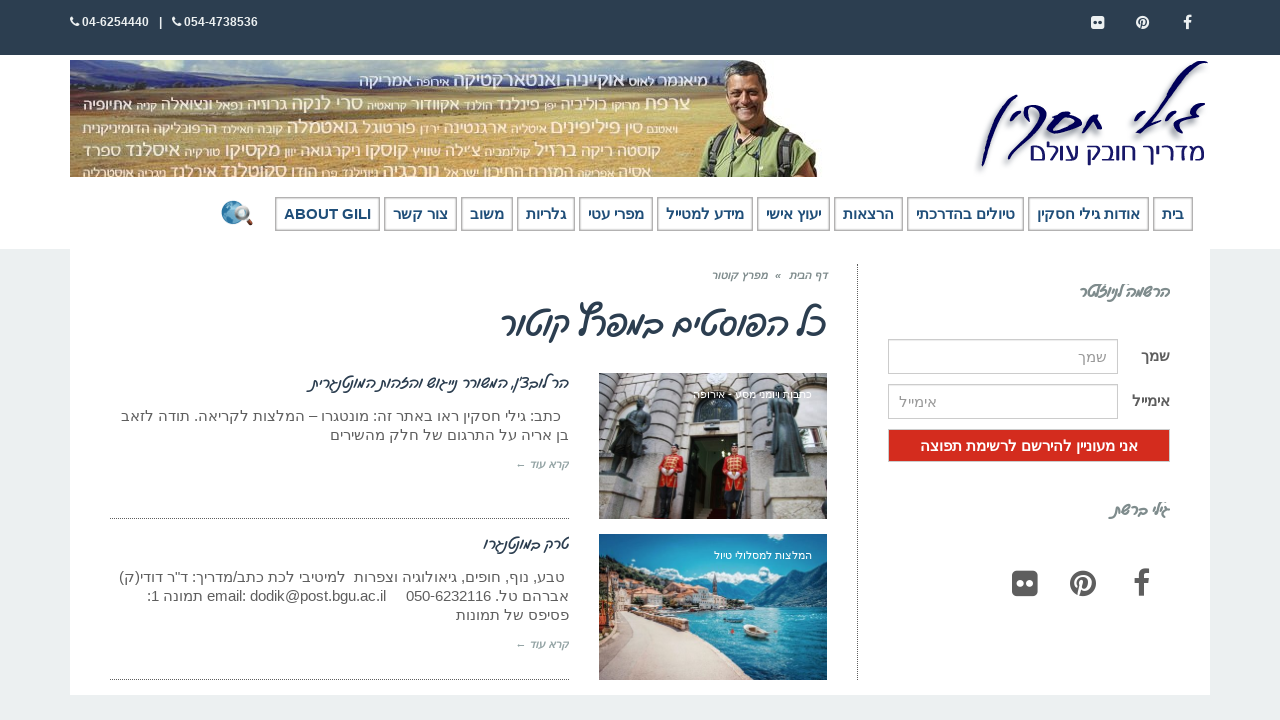

--- FILE ---
content_type: text/html; charset=UTF-8
request_url: https://www.gilihaskin.com/tag/%D7%9E%D7%A4%D7%A8%D7%A5-%D7%A7%D7%95%D7%98%D7%95%D7%A8/
body_size: 17991
content:
<!DOCTYPE html>
<!--[if lt IE 7]><html class="no-js lt-ie9 lt-ie8 lt-ie7" dir="rtl" lang="he-IL"> <![endif]-->
<!--[if IE 7]><html class="no-js lt-ie9 lt-ie8" dir="rtl" lang="he-IL"> <![endif]-->
<!--[if IE 8]><html class="no-js lt-ie9" dir="rtl" lang="he-IL"> <![endif]-->
<!--[if gt IE 8]><!--><html class="no-js" dir="rtl" lang="he-IL"> <!--<![endif]--><head><script data-no-optimize="1">var litespeed_docref=sessionStorage.getItem("litespeed_docref");litespeed_docref&&(Object.defineProperty(document,"referrer",{get:function(){return litespeed_docref}}),sessionStorage.removeItem("litespeed_docref"));</script> <meta charset="utf-8" /><meta name="viewport" content="width=device-width, initial-scale=1.0" /><title>מפרץ קוטור ארכיון - גילי חסקין - מדריך טיולים</title><style>#wpadminbar #wp-admin-bar-wccp_free_top_button .ab-icon:before {
	content: "\f160";
	color: #02CA02;
	top: 3px;
}
#wpadminbar #wp-admin-bar-wccp_free_top_button .ab-icon {
	transform: rotate(45deg);
}</style><meta name='robots' content='index, follow, max-image-preview:large, max-snippet:-1, max-video-preview:-1' /><link rel="canonical" href="https://www.gilihaskin.com/tag/מפרץ-קוטור/" /><meta property="og:locale" content="he_IL" /><meta property="og:type" content="article" /><meta property="og:title" content="מפרץ קוטור ארכיון - גילי חסקין - מדריך טיולים" /><meta property="og:url" content="https://www.gilihaskin.com/tag/מפרץ-קוטור/" /><meta property="og:site_name" content="גילי חסקין - מדריך טיולים" /><meta name="twitter:card" content="summary_large_image" /> <script type="application/ld+json" class="yoast-schema-graph">{"@context":"https://schema.org","@graph":[{"@type":"CollectionPage","@id":"https://www.gilihaskin.com/tag/%d7%9e%d7%a4%d7%a8%d7%a5-%d7%a7%d7%95%d7%98%d7%95%d7%a8/","url":"https://www.gilihaskin.com/tag/%d7%9e%d7%a4%d7%a8%d7%a5-%d7%a7%d7%95%d7%98%d7%95%d7%a8/","name":"מפרץ קוטור ארכיון - גילי חסקין - מדריך טיולים","isPartOf":{"@id":"https://www.gilihaskin.com/#website"},"primaryImageOfPage":{"@id":"https://www.gilihaskin.com/tag/%d7%9e%d7%a4%d7%a8%d7%a5-%d7%a7%d7%95%d7%98%d7%95%d7%a8/#primaryimage"},"image":{"@id":"https://www.gilihaskin.com/tag/%d7%9e%d7%a4%d7%a8%d7%a5-%d7%a7%d7%95%d7%98%d7%95%d7%a8/#primaryimage"},"thumbnailUrl":"https://www.gilihaskin.com/wp-content/uploads/Lovcen_18.jpg","breadcrumb":{"@id":"https://www.gilihaskin.com/tag/%d7%9e%d7%a4%d7%a8%d7%a5-%d7%a7%d7%95%d7%98%d7%95%d7%a8/#breadcrumb"},"inLanguage":"he-IL"},{"@type":"ImageObject","inLanguage":"he-IL","@id":"https://www.gilihaskin.com/tag/%d7%9e%d7%a4%d7%a8%d7%a5-%d7%a7%d7%95%d7%98%d7%95%d7%a8/#primaryimage","url":"https://www.gilihaskin.com/wp-content/uploads/Lovcen_18.jpg","contentUrl":"https://www.gilihaskin.com/wp-content/uploads/Lovcen_18.jpg","width":650,"height":433,"caption":"צטינייה. צילום: גילי חסקין"},{"@type":"BreadcrumbList","@id":"https://www.gilihaskin.com/tag/%d7%9e%d7%a4%d7%a8%d7%a5-%d7%a7%d7%95%d7%98%d7%95%d7%a8/#breadcrumb","itemListElement":[{"@type":"ListItem","position":1,"name":"Home","item":"https://www.gilihaskin.com/"},{"@type":"ListItem","position":2,"name":"מפרץ קוטור"}]},{"@type":"WebSite","@id":"https://www.gilihaskin.com/#website","url":"https://www.gilihaskin.com/","name":"גילי חסקין - מדריך טיולים","description":"גילי חסקין - מדריך טיולים","potentialAction":[{"@type":"SearchAction","target":{"@type":"EntryPoint","urlTemplate":"https://www.gilihaskin.com/?s={search_term_string}"},"query-input":{"@type":"PropertyValueSpecification","valueRequired":true,"valueName":"search_term_string"}}],"inLanguage":"he-IL"}]}</script> <link rel="alternate" type="application/rss+xml" title="גילי חסקין - מדריך טיולים &laquo; פיד‏" href="https://www.gilihaskin.com/feed/" /><link rel="alternate" type="application/rss+xml" title="גילי חסקין - מדריך טיולים &laquo; פיד תגובות‏" href="https://www.gilihaskin.com/comments/feed/" /><link rel="alternate" type="application/rss+xml" title="גילי חסקין - מדריך טיולים &laquo; פיד מהתגית מפרץ קוטור" href="https://www.gilihaskin.com/tag/%d7%9e%d7%a4%d7%a8%d7%a5-%d7%a7%d7%95%d7%98%d7%95%d7%a8/feed/" /><style id='wp-img-auto-sizes-contain-inline-css' type='text/css'>img:is([sizes=auto i],[sizes^="auto," i]){contain-intrinsic-size:3000px 1500px}
/*# sourceURL=wp-img-auto-sizes-contain-inline-css */</style><link data-optimized="2" rel="stylesheet" href="https://www.gilihaskin.com/wp-content/litespeed/css/c49d31305c6fa2dc517ab14b50f118a2.css?ver=51891" /><style id='global-styles-inline-css' type='text/css'>:root{--wp--preset--aspect-ratio--square: 1;--wp--preset--aspect-ratio--4-3: 4/3;--wp--preset--aspect-ratio--3-4: 3/4;--wp--preset--aspect-ratio--3-2: 3/2;--wp--preset--aspect-ratio--2-3: 2/3;--wp--preset--aspect-ratio--16-9: 16/9;--wp--preset--aspect-ratio--9-16: 9/16;--wp--preset--color--black: #000000;--wp--preset--color--cyan-bluish-gray: #abb8c3;--wp--preset--color--white: #ffffff;--wp--preset--color--pale-pink: #f78da7;--wp--preset--color--vivid-red: #cf2e2e;--wp--preset--color--luminous-vivid-orange: #ff6900;--wp--preset--color--luminous-vivid-amber: #fcb900;--wp--preset--color--light-green-cyan: #7bdcb5;--wp--preset--color--vivid-green-cyan: #00d084;--wp--preset--color--pale-cyan-blue: #8ed1fc;--wp--preset--color--vivid-cyan-blue: #0693e3;--wp--preset--color--vivid-purple: #9b51e0;--wp--preset--gradient--vivid-cyan-blue-to-vivid-purple: linear-gradient(135deg,rgb(6,147,227) 0%,rgb(155,81,224) 100%);--wp--preset--gradient--light-green-cyan-to-vivid-green-cyan: linear-gradient(135deg,rgb(122,220,180) 0%,rgb(0,208,130) 100%);--wp--preset--gradient--luminous-vivid-amber-to-luminous-vivid-orange: linear-gradient(135deg,rgb(252,185,0) 0%,rgb(255,105,0) 100%);--wp--preset--gradient--luminous-vivid-orange-to-vivid-red: linear-gradient(135deg,rgb(255,105,0) 0%,rgb(207,46,46) 100%);--wp--preset--gradient--very-light-gray-to-cyan-bluish-gray: linear-gradient(135deg,rgb(238,238,238) 0%,rgb(169,184,195) 100%);--wp--preset--gradient--cool-to-warm-spectrum: linear-gradient(135deg,rgb(74,234,220) 0%,rgb(151,120,209) 20%,rgb(207,42,186) 40%,rgb(238,44,130) 60%,rgb(251,105,98) 80%,rgb(254,248,76) 100%);--wp--preset--gradient--blush-light-purple: linear-gradient(135deg,rgb(255,206,236) 0%,rgb(152,150,240) 100%);--wp--preset--gradient--blush-bordeaux: linear-gradient(135deg,rgb(254,205,165) 0%,rgb(254,45,45) 50%,rgb(107,0,62) 100%);--wp--preset--gradient--luminous-dusk: linear-gradient(135deg,rgb(255,203,112) 0%,rgb(199,81,192) 50%,rgb(65,88,208) 100%);--wp--preset--gradient--pale-ocean: linear-gradient(135deg,rgb(255,245,203) 0%,rgb(182,227,212) 50%,rgb(51,167,181) 100%);--wp--preset--gradient--electric-grass: linear-gradient(135deg,rgb(202,248,128) 0%,rgb(113,206,126) 100%);--wp--preset--gradient--midnight: linear-gradient(135deg,rgb(2,3,129) 0%,rgb(40,116,252) 100%);--wp--preset--font-size--small: 13px;--wp--preset--font-size--medium: 20px;--wp--preset--font-size--large: 36px;--wp--preset--font-size--x-large: 42px;--wp--preset--spacing--20: 0.44rem;--wp--preset--spacing--30: 0.67rem;--wp--preset--spacing--40: 1rem;--wp--preset--spacing--50: 1.5rem;--wp--preset--spacing--60: 2.25rem;--wp--preset--spacing--70: 3.38rem;--wp--preset--spacing--80: 5.06rem;--wp--preset--shadow--natural: 6px 6px 9px rgba(0, 0, 0, 0.2);--wp--preset--shadow--deep: 12px 12px 50px rgba(0, 0, 0, 0.4);--wp--preset--shadow--sharp: 6px 6px 0px rgba(0, 0, 0, 0.2);--wp--preset--shadow--outlined: 6px 6px 0px -3px rgb(255, 255, 255), 6px 6px rgb(0, 0, 0);--wp--preset--shadow--crisp: 6px 6px 0px rgb(0, 0, 0);}:where(.is-layout-flex){gap: 0.5em;}:where(.is-layout-grid){gap: 0.5em;}body .is-layout-flex{display: flex;}.is-layout-flex{flex-wrap: wrap;align-items: center;}.is-layout-flex > :is(*, div){margin: 0;}body .is-layout-grid{display: grid;}.is-layout-grid > :is(*, div){margin: 0;}:where(.wp-block-columns.is-layout-flex){gap: 2em;}:where(.wp-block-columns.is-layout-grid){gap: 2em;}:where(.wp-block-post-template.is-layout-flex){gap: 1.25em;}:where(.wp-block-post-template.is-layout-grid){gap: 1.25em;}.has-black-color{color: var(--wp--preset--color--black) !important;}.has-cyan-bluish-gray-color{color: var(--wp--preset--color--cyan-bluish-gray) !important;}.has-white-color{color: var(--wp--preset--color--white) !important;}.has-pale-pink-color{color: var(--wp--preset--color--pale-pink) !important;}.has-vivid-red-color{color: var(--wp--preset--color--vivid-red) !important;}.has-luminous-vivid-orange-color{color: var(--wp--preset--color--luminous-vivid-orange) !important;}.has-luminous-vivid-amber-color{color: var(--wp--preset--color--luminous-vivid-amber) !important;}.has-light-green-cyan-color{color: var(--wp--preset--color--light-green-cyan) !important;}.has-vivid-green-cyan-color{color: var(--wp--preset--color--vivid-green-cyan) !important;}.has-pale-cyan-blue-color{color: var(--wp--preset--color--pale-cyan-blue) !important;}.has-vivid-cyan-blue-color{color: var(--wp--preset--color--vivid-cyan-blue) !important;}.has-vivid-purple-color{color: var(--wp--preset--color--vivid-purple) !important;}.has-black-background-color{background-color: var(--wp--preset--color--black) !important;}.has-cyan-bluish-gray-background-color{background-color: var(--wp--preset--color--cyan-bluish-gray) !important;}.has-white-background-color{background-color: var(--wp--preset--color--white) !important;}.has-pale-pink-background-color{background-color: var(--wp--preset--color--pale-pink) !important;}.has-vivid-red-background-color{background-color: var(--wp--preset--color--vivid-red) !important;}.has-luminous-vivid-orange-background-color{background-color: var(--wp--preset--color--luminous-vivid-orange) !important;}.has-luminous-vivid-amber-background-color{background-color: var(--wp--preset--color--luminous-vivid-amber) !important;}.has-light-green-cyan-background-color{background-color: var(--wp--preset--color--light-green-cyan) !important;}.has-vivid-green-cyan-background-color{background-color: var(--wp--preset--color--vivid-green-cyan) !important;}.has-pale-cyan-blue-background-color{background-color: var(--wp--preset--color--pale-cyan-blue) !important;}.has-vivid-cyan-blue-background-color{background-color: var(--wp--preset--color--vivid-cyan-blue) !important;}.has-vivid-purple-background-color{background-color: var(--wp--preset--color--vivid-purple) !important;}.has-black-border-color{border-color: var(--wp--preset--color--black) !important;}.has-cyan-bluish-gray-border-color{border-color: var(--wp--preset--color--cyan-bluish-gray) !important;}.has-white-border-color{border-color: var(--wp--preset--color--white) !important;}.has-pale-pink-border-color{border-color: var(--wp--preset--color--pale-pink) !important;}.has-vivid-red-border-color{border-color: var(--wp--preset--color--vivid-red) !important;}.has-luminous-vivid-orange-border-color{border-color: var(--wp--preset--color--luminous-vivid-orange) !important;}.has-luminous-vivid-amber-border-color{border-color: var(--wp--preset--color--luminous-vivid-amber) !important;}.has-light-green-cyan-border-color{border-color: var(--wp--preset--color--light-green-cyan) !important;}.has-vivid-green-cyan-border-color{border-color: var(--wp--preset--color--vivid-green-cyan) !important;}.has-pale-cyan-blue-border-color{border-color: var(--wp--preset--color--pale-cyan-blue) !important;}.has-vivid-cyan-blue-border-color{border-color: var(--wp--preset--color--vivid-cyan-blue) !important;}.has-vivid-purple-border-color{border-color: var(--wp--preset--color--vivid-purple) !important;}.has-vivid-cyan-blue-to-vivid-purple-gradient-background{background: var(--wp--preset--gradient--vivid-cyan-blue-to-vivid-purple) !important;}.has-light-green-cyan-to-vivid-green-cyan-gradient-background{background: var(--wp--preset--gradient--light-green-cyan-to-vivid-green-cyan) !important;}.has-luminous-vivid-amber-to-luminous-vivid-orange-gradient-background{background: var(--wp--preset--gradient--luminous-vivid-amber-to-luminous-vivid-orange) !important;}.has-luminous-vivid-orange-to-vivid-red-gradient-background{background: var(--wp--preset--gradient--luminous-vivid-orange-to-vivid-red) !important;}.has-very-light-gray-to-cyan-bluish-gray-gradient-background{background: var(--wp--preset--gradient--very-light-gray-to-cyan-bluish-gray) !important;}.has-cool-to-warm-spectrum-gradient-background{background: var(--wp--preset--gradient--cool-to-warm-spectrum) !important;}.has-blush-light-purple-gradient-background{background: var(--wp--preset--gradient--blush-light-purple) !important;}.has-blush-bordeaux-gradient-background{background: var(--wp--preset--gradient--blush-bordeaux) !important;}.has-luminous-dusk-gradient-background{background: var(--wp--preset--gradient--luminous-dusk) !important;}.has-pale-ocean-gradient-background{background: var(--wp--preset--gradient--pale-ocean) !important;}.has-electric-grass-gradient-background{background: var(--wp--preset--gradient--electric-grass) !important;}.has-midnight-gradient-background{background: var(--wp--preset--gradient--midnight) !important;}.has-small-font-size{font-size: var(--wp--preset--font-size--small) !important;}.has-medium-font-size{font-size: var(--wp--preset--font-size--medium) !important;}.has-large-font-size{font-size: var(--wp--preset--font-size--large) !important;}.has-x-large-font-size{font-size: var(--wp--preset--font-size--x-large) !important;}
/*# sourceURL=global-styles-inline-css */</style><style id='classic-theme-styles-inline-css' type='text/css'>/*! This file is auto-generated */
.wp-block-button__link{color:#fff;background-color:#32373c;border-radius:9999px;box-shadow:none;text-decoration:none;padding:calc(.667em + 2px) calc(1.333em + 2px);font-size:1.125em}.wp-block-file__button{background:#32373c;color:#fff;text-decoration:none}
/*# sourceURL=/wp-includes/css/classic-themes.min.css */</style> <script type="litespeed/javascript" data-src="https://www.gilihaskin.com/wp-includes/js/jquery/jquery.min.js" id="jquery-core-js"></script> <script id="rmp-ajax-js-js-extra" type="litespeed/javascript">var RMP_AJAX_LOCALS={"ajaxUrl":"https://www.gilihaskin.com/wp-admin/admin-ajax.php?page=Responder_PluginSettings","_nonce":"9ee93b0608","direction":"rtl"}</script> <link rel="https://api.w.org/" href="https://www.gilihaskin.com/wp-json/" /><link rel="alternate" title="JSON" type="application/json" href="https://www.gilihaskin.com/wp-json/wp/v2/tags/1417" /><link rel="EditURI" type="application/rsd+xml" title="RSD" href="https://www.gilihaskin.com/xmlrpc.php?rsd" /><meta name="generator" content="WordPress 6.9" /> <script id="wpcp_disable_selection" type="litespeed/javascript">var image_save_msg='You are not allowed to save images!';var no_menu_msg='Context Menu disabled!';var smessage="Content is protected !!";function disableEnterKey(e){var elemtype=e.target.tagName;elemtype=elemtype.toUpperCase();if(elemtype=="TEXT"||elemtype=="TEXTAREA"||elemtype=="INPUT"||elemtype=="PASSWORD"||elemtype=="SELECT"||elemtype=="OPTION"||elemtype=="EMBED"){elemtype='TEXT'}
if(e.ctrlKey){var key;if(window.event)
key=window.event.keyCode;else key=e.which;if(elemtype!='TEXT'&&(key==97||key==65||key==67||key==99||key==88||key==120||key==26||key==85||key==86||key==83||key==43||key==73)){if(wccp_free_iscontenteditable(e))return!0;show_wpcp_message('You are not allowed to copy content or view source');return!1}else return!0}}
function wccp_free_iscontenteditable(e){var e=e||window.event;var target=e.target||e.srcElement;var elemtype=e.target.nodeName;elemtype=elemtype.toUpperCase();var iscontenteditable="false";if(typeof target.getAttribute!="undefined")iscontenteditable=target.getAttribute("contenteditable");var iscontenteditable2=!1;if(typeof target.isContentEditable!="undefined")iscontenteditable2=target.isContentEditable;if(target.parentElement.isContentEditable)iscontenteditable2=!0;if(iscontenteditable=="true"||iscontenteditable2==!0){if(typeof target.style!="undefined")target.style.cursor="text";return!0}}
function disable_copy(e){var e=e||window.event;var elemtype=e.target.tagName;elemtype=elemtype.toUpperCase();if(elemtype=="TEXT"||elemtype=="TEXTAREA"||elemtype=="INPUT"||elemtype=="PASSWORD"||elemtype=="SELECT"||elemtype=="OPTION"||elemtype=="EMBED"){elemtype='TEXT'}
if(wccp_free_iscontenteditable(e))return!0;var isSafari=/Safari/.test(navigator.userAgent)&&/Apple Computer/.test(navigator.vendor);var checker_IMG='';if(elemtype=="IMG"&&checker_IMG=='checked'&&e.detail>=2){show_wpcp_message(alertMsg_IMG);return!1}
if(elemtype!="TEXT"){if(smessage!==""&&e.detail==2)
show_wpcp_message(smessage);if(isSafari)
return!0;else return!1}}
function disable_copy_ie(){var e=e||window.event;var elemtype=window.event.srcElement.nodeName;elemtype=elemtype.toUpperCase();if(wccp_free_iscontenteditable(e))return!0;if(elemtype=="IMG"){show_wpcp_message(alertMsg_IMG);return!1}
if(elemtype!="TEXT"&&elemtype!="TEXTAREA"&&elemtype!="INPUT"&&elemtype!="PASSWORD"&&elemtype!="SELECT"&&elemtype!="OPTION"&&elemtype!="EMBED"){return!1}}
function reEnable(){return!0}
document.onkeydown=disableEnterKey;document.onselectstart=disable_copy_ie;if(navigator.userAgent.indexOf('MSIE')==-1){document.onmousedown=disable_copy;document.onclick=reEnable}
function disableSelection(target){if(typeof target.onselectstart!="undefined")
target.onselectstart=disable_copy_ie;else if(typeof target.style.MozUserSelect!="undefined"){target.style.MozUserSelect="none"}else target.onmousedown=function(){return!1}
target.style.cursor="default"}
window.onload=function(){disableSelection(document.body)};var onlongtouch;var timer;var touchduration=1000;var elemtype="";function touchstart(e){var e=e||window.event;var target=e.target||e.srcElement;elemtype=window.event.srcElement.nodeName;elemtype=elemtype.toUpperCase();if(!wccp_pro_is_passive())e.preventDefault();if(!timer){timer=setTimeout(onlongtouch,touchduration)}}
function touchend(){if(timer){clearTimeout(timer);timer=null}
onlongtouch()}
onlongtouch=function(e){if(elemtype!="TEXT"&&elemtype!="TEXTAREA"&&elemtype!="INPUT"&&elemtype!="PASSWORD"&&elemtype!="SELECT"&&elemtype!="EMBED"&&elemtype!="OPTION"){if(window.getSelection){if(window.getSelection().empty){window.getSelection().empty()}else if(window.getSelection().removeAllRanges){window.getSelection().removeAllRanges()}}else if(document.selection){document.selection.empty()}
return!1}};document.addEventListener("DOMContentLiteSpeedLoaded",function(event){window.addEventListener("touchstart",touchstart,!1);window.addEventListener("touchend",touchend,!1)});function wccp_pro_is_passive(){var cold=!1,hike=function(){};try{const object1={};var aid=Object.defineProperty(object1,'passive',{get(){cold=!0}});window.addEventListener('test',hike,aid);window.removeEventListener('test',hike,aid)}catch(e){}
return cold}</script> <script id="wpcp_disable_Right_Click" type="litespeed/javascript">document.ondragstart=function(){return!1}
function nocontext(e){return!1}
document.oncontextmenu=nocontext</script> <style>.unselectable
{
-moz-user-select:none;
-webkit-user-select:none;
cursor: default;
}
html
{
-webkit-touch-callout: none;
-webkit-user-select: none;
-khtml-user-select: none;
-moz-user-select: none;
-ms-user-select: none;
user-select: none;
-webkit-tap-highlight-color: rgba(0,0,0,0);
}</style> <script id="wpcp_css_disable_selection" type="litespeed/javascript">var e=document.getElementsByTagName('body')[0];if(e){e.setAttribute('unselectable',"on")}</script> <style type="text/css">body{background-color: rgba(236, 240, 241, 1);background-position: top center;background-repeat: repeat;background-size: auto;background-attachment: scroll;color: #5e5e5e; font-family: 'Roboto', Arial, sans-serif; font-weight: normal; font-size: 15px;line-height: 1.9em;}#primary{background-color: rgba(255, 255, 255, 1);background-position: top center;background-repeat: repeat;background-size: auto;background-attachment: scroll;}button,.button,#commentform .button{color: #ffffff; font-family: 'Roboto', Arial, sans-serif; font-weight: bold; font-size: 15px;text-transform: uppercase;background-color: #720000;border-color: #720000;}button:hover,.button:hover,#commentform .button:hover{color: #720000;background-color: #ffffff;border-color: #720000;}div.logo-text a{color: #34495e; font-family: 'Roboto', Arial, sans-serif; font-weight: bold; font-size: 44px;line-height: 1;}.logo{margin-top: 5px;margin-bottom: 5px;}#top-bar{background-color: rgba(44, 62, 80, 1);background-position: top center;background-repeat: repeat-x;background-size: auto;background-attachment: scroll;}#top-bar, #top-bar .widget-title{color: #ecf0f1; font-family: 'Roboto', Arial, sans-serif; font-weight: 600; font-size: 12px;text-transform: uppercase;letter-spacing: 0px;font-style: normal;line-height: 45px;}#top-bar a{color: #ecf0f1;}#top-bar a:hover{color: #720000;}#header, .sticky-header{background-color: rgba(255, 255, 255, 1);background-position: top center;background-repeat: repeat-x;background-size: auto;background-attachment: scroll;}.sf-menu a, .mobile-menu a{color: #2c3e50; font-family: 'Roboto', Arial, sans-serif; font-weight: 400; font-size: 15px;text-transform: uppercase;}.sf-menu a:hover,.sf-menu li.active a, .sf-menu li.current-menu-item > a,.sf-menu .sfHover > a,.sf-menu .sfHover > li.current-menu-item > a,.sf-menu li.current-menu-ancestor > a,.mobile-menu a:hover,.mobile-menu li.current-menu-item > a, a.search-toggle .fa-times{color: #720000;}.nav-main .sf-menu .sub-menu{background-color: #2c3e50;}.nav-main .sf-menu .sub-menu li:hover > a,.nav-main .sf-menu .sub-menu li.current-menu-item > a{background-color: #720000;color: #ecf0f1;}.nav-main .sf-menu .sub-menu li a{color: #ecf0f1; font-family: 'Roboto', Arial, sans-serif; font-weight: 400; font-size: 13px;text-transform: capitalize;line-height: 3.3em;}.search-section{background-color: rgba(231, 211, 171, 1);background-position: top center;background-repeat: repeat-x;background-size: auto;background-attachment: scroll;}.search-section,.search-section .form-search .field{color: #03005a;}#sub-header{background-color: rgba(236, 240, 241, 1);background-position: top center;background-repeat: repeat-x;background-size: auto;background-attachment: scroll;}#sub-header, #sub-header .widget-title{color: #6b7677; font-family: 'Roboto', Arial, sans-serif; font-weight: normal; font-size: 13px;text-transform: none;letter-spacing: 1.5px;font-style: italic;line-height: 70px;}#sub-header a{color: #7f8c8d;}#sub-header a:hover{color: #720000;}#title-bar{height: 80px;line-height: 80px;color: #7f8c8d; font-family: 'Roboto', Arial, sans-serif; font-weight: normal; font-size: 17px;text-transform: uppercase;}#title-bar.title-bar-style-custom_bg{background-color: rgba(236, 240, 241, 1);background-position: center center;background-repeat: repeat;background-size: cover;background-attachment: scroll;}#title-bar div.breadcrumbs, #title-bar div.breadcrumbs a{color: #7f8c8d; font-family: 'Roboto', Arial, sans-serif; font-weight: normal; font-size: 11px;text-transform: uppercase;letter-spacing: 1.2px;font-style: italic;}a{color: #720000;}a:hover, a:focus{color: #a50000;}::selection{color: #ffffff;background: #720000;}::-moz-selection{color: #ffffff;background: #720000;}h1{color: #2c3e50; font-family: 'Roboto', Arial, sans-serif; font-weight: normal; font-size: 33px;text-transform: uppercase;font-style: normal;line-height: 1.3em;}h2{color: #2c3e50; font-family: 'Roboto', Arial, sans-serif; font-weight: 200; font-size: 32px;text-transform: uppercase;font-style: normal;line-height: 1.3em;}h3{color: #2c3e50; font-family: 'Roboto', Arial, sans-serif; font-weight: normal; font-size: 18px;text-transform: none;font-style: italic;line-height: 31px;}h4{color: #2c3e50; font-family: 'Roboto', Arial, sans-serif; font-weight: bold; font-size: 17px;text-transform: uppercase;font-style: normal;line-height: 1.2em;}h5{color: #7f8c8d; font-family: 'Roboto', Arial, sans-serif; font-weight: bold; font-size: 15px;text-transform: uppercase;font-style: normal;line-height: 1.2em;}h6{color: #720000; font-family: 'Roboto', Arial, sans-serif; font-weight: normal; font-size: 17px;text-transform: uppercase;font-style: normal;line-height: 1.5em;}h3.media-heading{color: #2c3e50; font-family: 'Roboto', Arial, sans-serif; font-weight: normal; font-size: 15px;text-transform: uppercase;font-style: normal;line-height: 1.2em;}.media.list-two h3.media-heading{color: #2c3e50; font-family: 'Roboto', Arial, sans-serif; font-weight: normal; font-size: 16px;text-transform: uppercase;font-style: normal;line-height: 1.2em;}.media.list-three h3.media-heading{color: #2c3e50; font-family: 'Roboto', Arial, sans-serif; font-weight: normal; font-size: 15px;text-transform: uppercase;font-style: normal;line-height: 1.2em;}.media.list-format h3.media-heading{color: #2c3e50; font-family: 'Roboto', Arial, sans-serif; font-weight: normal; font-size: 27px;text-transform: uppercase;font-style: normal;line-height: 30px;}.grid-item.grid-one h4.grid-heading{color: #2c3e50; font-family: 'Roboto', Arial, sans-serif; font-weight: normal; font-size: 15px;text-transform: uppercase;font-style: normal;line-height: 1.2em;}.grid-item.grid-two h4.grid-heading{color: #2c3e50; font-family: 'Roboto', Arial, sans-serif; font-weight: normal; font-size: 15px;text-transform: uppercase;font-style: normal;line-height: 1.2em;}.grid-item.grid-three h4.grid-heading{color: #2c3e50; font-family: 'Roboto', Arial, sans-serif; font-weight: normal; font-size: 15px;text-transform: uppercase;font-style: normal;line-height: 1.3em;}.grid-item.grid-four h4.grid-heading{color: #2c3e50; font-family: 'Roboto', Arial, sans-serif; font-weight: normal; font-size: 15px;text-transform: uppercase;font-style: normal;line-height: 1.2em;}.grid-item.cover-item .caption .grid-heading,.grid-item.cover-item .caption .entry-meta span,.grid-item.cover-item .caption .entry-excerpt p,.grid-item.cover-item .caption .read-more{color: #ffffff;}.posts-group .featured-post h3.media-heading,.posts-group .featured-post h3.grid-heading{color: #2c3e50; font-family: 'Roboto', Arial, sans-serif; font-weight: normal; font-size: 21px;text-transform: uppercase;font-style: normal;line-height: 1.2em;}.posts-group h3.media-heading,.posts-group h4.grid-heading{color: #2c3e50; font-family: 'Roboto', Arial, sans-serif; font-weight: normal; font-size: 15px;text-transform: uppercase;font-style: normal;line-height: 20px;}.entry-meta > span, .more-link span,.read-more{color: #95a5a6; font-family: 'Roboto', Arial, sans-serif; font-weight: bold; font-size: 11px;text-transform: none;font-style: italic;}.entry-post .entry-meta > span{color: #95a5a6; font-family: 'Roboto', Arial, sans-serif; font-weight: normal; font-size: 11px;text-transform: none;font-style: normal;line-height: 1em;}.entry-excerpt{color: #5e5e5e; font-family: 'Roboto', Arial, sans-serif; font-weight: normal; font-size: 15px;text-transform: none;font-style: normal;line-height: 1.3em;}.entry-post .entry-excerpt{color: #5e5e5e; font-family: 'Roboto', Arial, sans-serif; font-weight: bold; font-size: 17px;text-transform: none;font-style: italic;line-height: 20px;}.category-label{color: #ffffff; font-family: 'Roboto', Arial, sans-serif; font-weight: normal; font-size: 11px;text-transform: uppercase;font-style: normal;}#primary #breadcrumbs,#primary #breadcrumbs a, nav.post-navigation{color: #7f8c8d; font-family: 'Roboto', Arial, sans-serif; font-weight: bold; font-size: 11px;text-transform: none;font-style: italic;line-height: 2em;}#sidebar{color: #5e5e5e; font-family: 'Roboto', Arial, sans-serif; font-weight: normal; font-size: 15px;text-transform: none;font-style: normal;line-height: 21px;}#sidebar a{color: #5e5e5e;}#sidebar a:hover{color: #e74c3c;}#sidebar .widget-title{color: #7f8c8d; font-family: 'Roboto', Arial, sans-serif; font-weight: bold; font-size: 15px;text-transform: uppercase;font-style: normal;line-height: 1;}#footer-widgets{background-color: rgba(44, 62, 80, 1);background-position: top center;background-repeat: repeat;background-size: auto;background-attachment: scroll;color: #ecf0f1; font-family: 'Roboto', Arial, sans-serif; font-weight: normal; font-size: 14px;text-transform: none;font-style: normal;line-height: 1.5em;}#footer-widgets a{color: #ecf0f1;}#footer-widgets a:hover{color: #e74c3c;}#footer-widgets .widget-title{color: #e74c3c; font-family: 'Roboto', Arial, sans-serif; font-weight: normal; font-size: 17px;text-transform: uppercase;font-style: normal;line-height: 2;}#footer-copyright{background-color: rgba(44, 62, 80, 1);background-position: top center;background-repeat: repeat;background-size: auto;background-attachment: scroll;color: #ecf0f1; font-family: 'Roboto', Arial, sans-serif; font-weight: normal; font-size: 10px;text-transform: uppercase;font-style: normal;line-height: 70px;}#footer-copyright a{color: #ecf0f1;}#footer-copyright a:hover{color: #ffffff;}#pojo-scroll-up{width: 50px;height: 50px;line-height: 50px;background-color: rgba(51, 51, 51, 0.6);background-position: top center;background-repeat: repeat;background-size: auto;background-attachment: scroll;}#pojo-scroll-up a{color: #eeeeee;}.sf-menu a, .menu-no-found,.sf-menu li.pojo-menu-search,.search-header{line-height: 50px;}.sf-menu li:hover ul, .sf-menu li.sfHover ul{top: 50px;}</style><meta name="generator" content="Powered by WPBakery Page Builder - drag and drop page builder for WordPress."/><link rel="icon" href="https://www.gilihaskin.com/wp-content/uploads/cropped-logo512x512-32x32.png" sizes="32x32" /><link rel="icon" href="https://www.gilihaskin.com/wp-content/uploads/cropped-logo512x512-192x192.png" sizes="192x192" /><link rel="apple-touch-icon" href="https://www.gilihaskin.com/wp-content/uploads/cropped-logo512x512-180x180.png" /><meta name="msapplication-TileImage" content="https://www.gilihaskin.com/wp-content/uploads/cropped-logo512x512-270x270.png" />
<noscript><style>.wpb_animate_when_almost_visible { opacity: 1; }</style></noscript>	 <script async src=https://www.googletagmanager.com/gtag/js?id=G-GD1CBX016B></script> <script type="litespeed/javascript">window.dataLayer=window.dataLayer||[];function gtag(){dataLayer.push(arguments)}gtag('js',new Date());gtag('config','G-GD1CBX016B')</script> </head><body class="rtl archive tag tag-1417 wp-theme-buzz wp-child-theme-buzz-child unselectable layout-sidebar-left wpb-js-composer js-comp-ver-6.9.0 vc_responsive">
<!--[if lt IE 7]><p class="chromeframe">Your browser is <em>ancient!</em>
<a href="http://browsehappy.com/">Upgrade to a different browser</a> or
<a href="http://www.google.com/chromeframe/?redirect=true">install Google Chrome Frame</a> to experience this site.</p><![endif]--><div id="container"><section id="top-bar"><div class="container"><div class="pull-left"><section id="pojo_social_links-3" class="widget widget_pojo_social_links"><div class="widget-inner"><ul class="social-links"><li class="social-facebook"><a href="https://facebook.com/giladhas?ref=search&amp;sid=525258794.2231557341..1" title="פייסבוק" target="_blank"><span class="social-icon"></span><span class="sr-only">Facebook</span></a></li><li class="social-pinterest"><a href="https://picasaweb.google.com/108634649211556521871" title="Pinterest" target="_blank"><span class="social-icon"></span><span class="sr-only">Pinterest</span></a></li><li class="social-flickr"><a href="https://flickr.com/photos/gilihaskin/" title="Flickr" target="_blank"><span class="social-icon"></span><span class="sr-only">Flickr</span></a></li></ul></div></section></div><div class="pull-right"><section id="custom_html-10" class="widget_text widget widget_custom_html"><div class="widget_text widget-inner"><div class="textwidget custom-html-widget"><ul class="list-inline"><li><a href="tel:0544738536">054-4738536 <i class="fa fa-phone" aria-hidden="true"></i></a></li><li>|</li><li><a href="tel:046254440">04-6254440 <i class="fa fa-phone" aria-hidden="true"></i></a></li></ul></div></div></section></div></div></section><header id="header" class="logo-left" role="banner"><div class="container"><div class="logo"><div class="logo-img">
<a href="https://www.gilihaskin.com/" rel="home"><img data-lazyloaded="1" src="[data-uri]" width="237" height="117" data-src="https://www.gilihaskin.com/wp-content/uploads/logo.png" alt="גילי חסקין &#8211; מדריך טיולים" class="logo-img-primary" /></a></div>
<button type="button" class="navbar-toggle visible-xs" data-toggle="collapse" data-target=".navbar-collapse">
<span class="sr-only">תפריט</span>
<span class="icon-bar"></span>
<span class="icon-bar"></span>
<span class="icon-bar"></span>
</button></div></div><div class="container"><nav class="nav-main" role="navigation"><div class="navbar-collapse collapse"><div class="nav-main-inner"><ul id="menu-main" class="sf-menu hidden-xs"><li class="menu-item menu-item-type-custom menu-item-object-custom menu-item-home menu-%d7%91%d7%99%d7%aa first-item menu-item-12616"><a href="https://www.gilihaskin.com/"><span>בית</span></a></li><li class="menu-item menu-item-type-taxonomy menu-item-object-category menu-%d7%90%d7%95%d7%93%d7%95%d7%aa-%d7%92%d7%99%d7%9c%d7%99-%d7%97%d7%a1%d7%a7%d7%99%d7%9f menu-item-39558"><a href="https://www.gilihaskin.com/category/%d7%90%d7%95%d7%93%d7%95%d7%aa-%d7%92%d7%99%d7%9c%d7%99-%d7%97%d7%a1%d7%a7%d7%99%d7%9f/"><span>אודות גילי חסקין</span></a></li><li class="menu-item menu-item-type-taxonomy menu-item-object-category menu-%d7%98%d7%99%d7%95%d7%9c%d7%99%d7%9d-%d7%91%d7%94%d7%93%d7%a8%d7%9b%d7%aa%d7%99 menu-item-39662"><a href="https://www.gilihaskin.com/category/%d7%98%d7%99%d7%95%d7%9c%d7%99%d7%9d-%d7%91%d7%94%d7%93%d7%a8%d7%9b%d7%aa%d7%99/"><span>טיולים בהדרכתי</span></a></li><li class="menu-item menu-item-type-post_type menu-item-object-page menu-%d7%94%d7%a8%d7%a6%d7%90%d7%95%d7%aa menu-item-12632"><a href="https://www.gilihaskin.com/%d7%94%d7%a8%d7%a6%d7%90%d7%95%d7%aa-%d7%9e%d7%a1%d7%a2-%d7%9b%d7%95%d7%a8%d7%a1%d7%90/"><span>הרצאות</span></a></li><li class="menu-item menu-item-type-post_type menu-item-object-page menu-%d7%99%d7%a2%d7%95%d7%a5-%d7%90%d7%99%d7%a9%d7%99 menu-item-12656"><a href="https://www.gilihaskin.com/%d7%99%d7%a2%d7%95%d7%a5-%d7%90%d7%99%d7%a9%d7%99-%d7%9c%d7%9e%d7%98%d7%99%d7%99%d7%9c%d7%99%d7%9d/"><span>יעוץ אישי</span></a></li><li class="menu-item menu-item-type-post_type menu-item-object-page menu-item-has-children menu-%d7%9e%d7%99%d7%93%d7%a2-%d7%9c%d7%9e%d7%98%d7%99%d7%99%d7%9c menu-item-12698"><a href="https://www.gilihaskin.com/%d7%9e%d7%99%d7%93%d7%a2-%d7%9c%d7%9e%d7%98%d7%99%d7%99%d7%9c/"><span>מידע למטייל</span></a><ul class="sub-menu"><li class="menu-item menu-item-type-post_type menu-item-object-page menu-%d7%97%d7%95%d7%9e%d7%a8-%d7%a8%d7%a7%d7%a2 menu-item-12700"><a href="https://www.gilihaskin.com/%d7%9e%d7%99%d7%93%d7%a2-%d7%9c%d7%9e%d7%98%d7%99%d7%99%d7%9c/%d7%9e%d7%99%d7%93%d7%a2-%d7%9c%d7%9e%d7%98%d7%99%d7%99%d7%9c-%d7%97%d7%95%d7%9e%d7%a8-%d7%a8%d7%a7%d7%a2/"><span>חומר רקע</span></a></li><li class="menu-item menu-item-type-post_type menu-item-object-page menu-%d7%9b%d7%aa%d7%91%d7%95%d7%aa-%d7%95%d7%99%d7%95%d7%9e%d7%a0%d7%99-%d7%9e%d7%a1%d7%a2 menu-item-18159"><a href="https://www.gilihaskin.com/%d7%9e%d7%99%d7%93%d7%a2-%d7%9c%d7%9e%d7%98%d7%99%d7%99%d7%9c/%d7%9b%d7%aa%d7%91%d7%95%d7%aa-%d7%95%d7%99%d7%95%d7%9e%d7%a0%d7%99-%d7%9e%d7%a1%d7%a2/"><span>כתבות ויומני מסע</span></a></li><li class="menu-item menu-item-type-post_type menu-item-object-page menu-%d7%9e%d7%a1%d7%9c%d7%95%d7%9c%d7%99-%d7%98%d7%99%d7%95%d7%9c menu-item-12699"><a href="https://www.gilihaskin.com/%d7%9e%d7%99%d7%93%d7%a2-%d7%9c%d7%9e%d7%98%d7%99%d7%99%d7%9c/%d7%9e%d7%99%d7%93%d7%a2-%d7%9c%d7%9e%d7%98%d7%99%d7%99%d7%9c-%d7%9e%d7%a1%d7%9c%d7%95%d7%9c%d7%99-%d7%98%d7%99%d7%95%d7%9c/"><span>מסלולי טיול</span></a></li><li class="menu-item menu-item-type-post_type menu-item-object-page menu-%d7%90%d7%9c%d7%91%d7%95%d7%9e%d7%99-%d7%aa%d7%9e%d7%95%d7%a0%d7%95%d7%aa menu-item-43426"><a href="https://www.gilihaskin.com/%d7%90%d7%9c%d7%91%d7%95%d7%9e%d7%99-%d7%aa%d7%9e%d7%95%d7%a0%d7%95%d7%aa/"><span>אלבומי תמונות</span></a></li></ul></li><li class="menu-item menu-item-type-custom menu-item-object-custom menu-item-has-children menu-%d7%9e%d7%a4%d7%a8%d7%99-%d7%a2%d7%98%d7%99 menu-item-46507"><a href="#"><span>מפרי עטי</span></a><ul class="sub-menu"><li class="menu-item menu-item-type-taxonomy menu-item-object-category menu-%d7%94%d7%91%d7%9c%d7%95%d7%92-%d7%a9%d7%9c%d7%99 menu-item-39674"><a href="https://www.gilihaskin.com/category/%d7%9e%d7%a4%d7%a8%d7%99-%d7%a2%d7%98%d7%99/%d7%94%d7%91%d7%9c%d7%95%d7%92-%d7%a9%d7%9c%d7%99/"><span>הבלוג שלי</span></a></li><li class="menu-item menu-item-type-taxonomy menu-item-object-category menu-%d7%94%d7%98%d7%95%d7%a8-%d7%a9%d7%9c%d7%99 menu-item-39676"><a href="https://www.gilihaskin.com/category/%d7%94%d7%98%d7%95%d7%a8-%d7%a9%d7%9c%d7%99/"><span>הטור שלי</span></a></li></ul></li><li class="menu-item menu-item-type-post_type menu-item-object-page menu-item-has-children menu-%d7%92%d7%9c%d7%a8%d7%99%d7%95%d7%aa menu-item-12862"><a href="https://www.gilihaskin.com/galleries/"><span>גלריות</span></a><ul class="sub-menu"><li class="menu-item menu-item-type-post_type menu-item-object-page menu-%d7%a8%d7%a9%d7%99%d7%9e%d7%aa-%d7%94%d7%a1%d7%a8%d7%98%d7%95%d7%a0%d7%99%d7%9d menu-item-43117"><a href="https://www.gilihaskin.com/%d7%a8%d7%a9%d7%99%d7%9e%d7%aa-%d7%94%d7%a1%d7%a8%d7%98%d7%95%d7%a0%d7%99%d7%9d/"><span>רשימת הסרטונים</span></a></li></ul></li><li class="menu-item menu-item-type-post_type menu-item-object-page menu-%d7%9e%d7%a9%d7%95%d7%91 menu-item-12776"><a href="https://www.gilihaskin.com/%d7%94%d7%9e%d7%9c%d7%a6%d7%95%d7%aa/"><span>משוב</span></a></li><li class="menu-item menu-item-type-post_type menu-item-object-page menu-%d7%a6%d7%95%d7%a8-%d7%a7%d7%a9%d7%a8 menu-item-39623"><a href="https://www.gilihaskin.com/contact-me/"><span>צור קשר</span></a></li><li class="menu-item menu-item-type-post_type menu-item-object-page menu-about-gili menu-item-13506"><a href="https://www.gilihaskin.com/about-gili-haskin/"><span>About Gili</span></a></li></ul><ul id="menu-main-1" class="mobile-menu visible-xs"><li class="menu-item menu-item-type-custom menu-item-object-custom menu-item-home first-item menu-item-12616"><a href="https://www.gilihaskin.com/"><span>בית</span></a></li><li class="menu-item menu-item-type-taxonomy menu-item-object-category menu-item-39558"><a href="https://www.gilihaskin.com/category/%d7%90%d7%95%d7%93%d7%95%d7%aa-%d7%92%d7%99%d7%9c%d7%99-%d7%97%d7%a1%d7%a7%d7%99%d7%9f/"><span>אודות גילי חסקין</span></a></li><li class="menu-item menu-item-type-taxonomy menu-item-object-category menu-item-39662"><a href="https://www.gilihaskin.com/category/%d7%98%d7%99%d7%95%d7%9c%d7%99%d7%9d-%d7%91%d7%94%d7%93%d7%a8%d7%9b%d7%aa%d7%99/"><span>טיולים בהדרכתי</span></a></li><li class="menu-item menu-item-type-post_type menu-item-object-page menu-item-12632"><a href="https://www.gilihaskin.com/%d7%94%d7%a8%d7%a6%d7%90%d7%95%d7%aa-%d7%9e%d7%a1%d7%a2-%d7%9b%d7%95%d7%a8%d7%a1%d7%90/"><span>הרצאות</span></a></li><li class="menu-item menu-item-type-post_type menu-item-object-page menu-item-12656"><a href="https://www.gilihaskin.com/%d7%99%d7%a2%d7%95%d7%a5-%d7%90%d7%99%d7%a9%d7%99-%d7%9c%d7%9e%d7%98%d7%99%d7%99%d7%9c%d7%99%d7%9d/"><span>יעוץ אישי</span></a></li><li class="menu-item menu-item-type-post_type menu-item-object-page menu-item-has-children menu-item-12698"><a href="https://www.gilihaskin.com/%d7%9e%d7%99%d7%93%d7%a2-%d7%9c%d7%9e%d7%98%d7%99%d7%99%d7%9c/"><span>מידע למטייל</span></a><ul class="sub-menu"><li class="menu-item menu-item-type-post_type menu-item-object-page menu-item-12700"><a href="https://www.gilihaskin.com/%d7%9e%d7%99%d7%93%d7%a2-%d7%9c%d7%9e%d7%98%d7%99%d7%99%d7%9c/%d7%9e%d7%99%d7%93%d7%a2-%d7%9c%d7%9e%d7%98%d7%99%d7%99%d7%9c-%d7%97%d7%95%d7%9e%d7%a8-%d7%a8%d7%a7%d7%a2/"><span>חומר רקע</span></a></li><li class="menu-item menu-item-type-post_type menu-item-object-page menu-item-18159"><a href="https://www.gilihaskin.com/%d7%9e%d7%99%d7%93%d7%a2-%d7%9c%d7%9e%d7%98%d7%99%d7%99%d7%9c/%d7%9b%d7%aa%d7%91%d7%95%d7%aa-%d7%95%d7%99%d7%95%d7%9e%d7%a0%d7%99-%d7%9e%d7%a1%d7%a2/"><span>כתבות ויומני מסע</span></a></li><li class="menu-item menu-item-type-post_type menu-item-object-page menu-item-12699"><a href="https://www.gilihaskin.com/%d7%9e%d7%99%d7%93%d7%a2-%d7%9c%d7%9e%d7%98%d7%99%d7%99%d7%9c/%d7%9e%d7%99%d7%93%d7%a2-%d7%9c%d7%9e%d7%98%d7%99%d7%99%d7%9c-%d7%9e%d7%a1%d7%9c%d7%95%d7%9c%d7%99-%d7%98%d7%99%d7%95%d7%9c/"><span>מסלולי טיול</span></a></li><li class="menu-item menu-item-type-post_type menu-item-object-page menu-item-43426"><a href="https://www.gilihaskin.com/%d7%90%d7%9c%d7%91%d7%95%d7%9e%d7%99-%d7%aa%d7%9e%d7%95%d7%a0%d7%95%d7%aa/"><span>אלבומי תמונות</span></a></li></ul></li><li class="menu-item menu-item-type-custom menu-item-object-custom menu-item-has-children menu-item-46507"><a href="#"><span>מפרי עטי</span></a><ul class="sub-menu"><li class="menu-item menu-item-type-taxonomy menu-item-object-category menu-item-39674"><a href="https://www.gilihaskin.com/category/%d7%9e%d7%a4%d7%a8%d7%99-%d7%a2%d7%98%d7%99/%d7%94%d7%91%d7%9c%d7%95%d7%92-%d7%a9%d7%9c%d7%99/"><span>הבלוג שלי</span></a></li><li class="menu-item menu-item-type-taxonomy menu-item-object-category menu-item-39676"><a href="https://www.gilihaskin.com/category/%d7%94%d7%98%d7%95%d7%a8-%d7%a9%d7%9c%d7%99/"><span>הטור שלי</span></a></li></ul></li><li class="menu-item menu-item-type-post_type menu-item-object-page menu-item-has-children menu-item-12862"><a href="https://www.gilihaskin.com/galleries/"><span>גלריות</span></a><ul class="sub-menu"><li class="menu-item menu-item-type-post_type menu-item-object-page menu-item-43117"><a href="https://www.gilihaskin.com/%d7%a8%d7%a9%d7%99%d7%9e%d7%aa-%d7%94%d7%a1%d7%a8%d7%98%d7%95%d7%a0%d7%99%d7%9d/"><span>רשימת הסרטונים</span></a></li></ul></li><li class="menu-item menu-item-type-post_type menu-item-object-page menu-item-12776"><a href="https://www.gilihaskin.com/%d7%94%d7%9e%d7%9c%d7%a6%d7%95%d7%aa/"><span>משוב</span></a></li><li class="menu-item menu-item-type-post_type menu-item-object-page menu-item-39623"><a href="https://www.gilihaskin.com/contact-me/"><span>צור קשר</span></a></li><li class="menu-item menu-item-type-post_type menu-item-object-page menu-item-13506"><a href="https://www.gilihaskin.com/about-gili-haskin/"><span>About Gili</span></a></li></ul><div class="search-header hidden-xs">
<a href="javascript:void(0);" class="search-toggle" data-target="#search-section-primary">
<i class="fa fa-search"></i>
</a></div></div></div></nav></div></header><div class="hidden-xs"><div id="search-section-primary" class="search-section" style="display: none;"><div class="container"><form role="search" method="get" class="form form-search" action="https://www.gilihaskin.com/">
<label for="s">
<span class="sr-only">חיפוש עבור:</span>
<input type="search" title="חיפוש" name="s" value="" placeholder="חיפוש..." class="field search-field">
</label>
<button value="חיפוש" class="search-submit button" type="submit">חיפוש</button></form>
<i class="fa fa-search"></i></div></div></div><section id="sub-header"><div class="container"><div class="pull-left"></div><div class="pull-right"></div></div></section><div class="sticky-header-running"></div><div class="sticky-header logo-left"><div class="container"><div class="logo"><div class="logo-img">
<a href="https://www.gilihaskin.com/" rel="home"><img data-lazyloaded="1" src="[data-uri]" width="190" height="36" data-src="https://www.gilihaskin.com/wp-content/uploads/logo190x36.png" alt="גילי חסקין &#8211; מדריך טיולים" class="logo-img-secondary" /></a></div>
<button type="button" class="navbar-toggle visible-xs" data-toggle="collapse" data-target=".navbar-collapse">
<span class="sr-only">תפריט</span>
<span class="icon-bar"></span>
<span class="icon-bar"></span>
<span class="icon-bar"></span>
</button></div><nav class="nav-main" role="navigation"><div class="navbar-collapse collapse"><div class="nav-main-inner"><ul id="menu-main-2" class="sf-menu hidden-xs"><li class="menu-item menu-item-type-custom menu-item-object-custom menu-item-home first-item menu-item-12616"><a href="https://www.gilihaskin.com/"><span>בית</span></a></li><li class="menu-item menu-item-type-taxonomy menu-item-object-category menu-item-39558"><a href="https://www.gilihaskin.com/category/%d7%90%d7%95%d7%93%d7%95%d7%aa-%d7%92%d7%99%d7%9c%d7%99-%d7%97%d7%a1%d7%a7%d7%99%d7%9f/"><span>אודות גילי חסקין</span></a></li><li class="menu-item menu-item-type-taxonomy menu-item-object-category menu-item-39662"><a href="https://www.gilihaskin.com/category/%d7%98%d7%99%d7%95%d7%9c%d7%99%d7%9d-%d7%91%d7%94%d7%93%d7%a8%d7%9b%d7%aa%d7%99/"><span>טיולים בהדרכתי</span></a></li><li class="menu-item menu-item-type-post_type menu-item-object-page menu-item-12632"><a href="https://www.gilihaskin.com/%d7%94%d7%a8%d7%a6%d7%90%d7%95%d7%aa-%d7%9e%d7%a1%d7%a2-%d7%9b%d7%95%d7%a8%d7%a1%d7%90/"><span>הרצאות</span></a></li><li class="menu-item menu-item-type-post_type menu-item-object-page menu-item-12656"><a href="https://www.gilihaskin.com/%d7%99%d7%a2%d7%95%d7%a5-%d7%90%d7%99%d7%a9%d7%99-%d7%9c%d7%9e%d7%98%d7%99%d7%99%d7%9c%d7%99%d7%9d/"><span>יעוץ אישי</span></a></li><li class="menu-item menu-item-type-post_type menu-item-object-page menu-item-has-children menu-item-12698"><a href="https://www.gilihaskin.com/%d7%9e%d7%99%d7%93%d7%a2-%d7%9c%d7%9e%d7%98%d7%99%d7%99%d7%9c/"><span>מידע למטייל</span></a><ul class="sub-menu"><li class="menu-item menu-item-type-post_type menu-item-object-page menu-item-12700"><a href="https://www.gilihaskin.com/%d7%9e%d7%99%d7%93%d7%a2-%d7%9c%d7%9e%d7%98%d7%99%d7%99%d7%9c/%d7%9e%d7%99%d7%93%d7%a2-%d7%9c%d7%9e%d7%98%d7%99%d7%99%d7%9c-%d7%97%d7%95%d7%9e%d7%a8-%d7%a8%d7%a7%d7%a2/"><span>חומר רקע</span></a></li><li class="menu-item menu-item-type-post_type menu-item-object-page menu-item-18159"><a href="https://www.gilihaskin.com/%d7%9e%d7%99%d7%93%d7%a2-%d7%9c%d7%9e%d7%98%d7%99%d7%99%d7%9c/%d7%9b%d7%aa%d7%91%d7%95%d7%aa-%d7%95%d7%99%d7%95%d7%9e%d7%a0%d7%99-%d7%9e%d7%a1%d7%a2/"><span>כתבות ויומני מסע</span></a></li><li class="menu-item menu-item-type-post_type menu-item-object-page menu-item-12699"><a href="https://www.gilihaskin.com/%d7%9e%d7%99%d7%93%d7%a2-%d7%9c%d7%9e%d7%98%d7%99%d7%99%d7%9c/%d7%9e%d7%99%d7%93%d7%a2-%d7%9c%d7%9e%d7%98%d7%99%d7%99%d7%9c-%d7%9e%d7%a1%d7%9c%d7%95%d7%9c%d7%99-%d7%98%d7%99%d7%95%d7%9c/"><span>מסלולי טיול</span></a></li><li class="menu-item menu-item-type-post_type menu-item-object-page menu-item-43426"><a href="https://www.gilihaskin.com/%d7%90%d7%9c%d7%91%d7%95%d7%9e%d7%99-%d7%aa%d7%9e%d7%95%d7%a0%d7%95%d7%aa/"><span>אלבומי תמונות</span></a></li></ul></li><li class="menu-item menu-item-type-custom menu-item-object-custom menu-item-has-children menu-item-46507"><a href="#"><span>מפרי עטי</span></a><ul class="sub-menu"><li class="menu-item menu-item-type-taxonomy menu-item-object-category menu-item-39674"><a href="https://www.gilihaskin.com/category/%d7%9e%d7%a4%d7%a8%d7%99-%d7%a2%d7%98%d7%99/%d7%94%d7%91%d7%9c%d7%95%d7%92-%d7%a9%d7%9c%d7%99/"><span>הבלוג שלי</span></a></li><li class="menu-item menu-item-type-taxonomy menu-item-object-category menu-item-39676"><a href="https://www.gilihaskin.com/category/%d7%94%d7%98%d7%95%d7%a8-%d7%a9%d7%9c%d7%99/"><span>הטור שלי</span></a></li></ul></li><li class="menu-item menu-item-type-post_type menu-item-object-page menu-item-has-children menu-item-12862"><a href="https://www.gilihaskin.com/galleries/"><span>גלריות</span></a><ul class="sub-menu"><li class="menu-item menu-item-type-post_type menu-item-object-page menu-item-43117"><a href="https://www.gilihaskin.com/%d7%a8%d7%a9%d7%99%d7%9e%d7%aa-%d7%94%d7%a1%d7%a8%d7%98%d7%95%d7%a0%d7%99%d7%9d/"><span>רשימת הסרטונים</span></a></li></ul></li><li class="menu-item menu-item-type-post_type menu-item-object-page menu-item-12776"><a href="https://www.gilihaskin.com/%d7%94%d7%9e%d7%9c%d7%a6%d7%95%d7%aa/"><span>משוב</span></a></li><li class="menu-item menu-item-type-post_type menu-item-object-page menu-item-39623"><a href="https://www.gilihaskin.com/contact-me/"><span>צור קשר</span></a></li><li class="menu-item menu-item-type-post_type menu-item-object-page menu-item-13506"><a href="https://www.gilihaskin.com/about-gili-haskin/"><span>About Gili</span></a></li></ul><ul id="menu-main-3" class="mobile-menu visible-xs"><li class="menu-item menu-item-type-custom menu-item-object-custom menu-item-home first-item menu-item-12616"><a href="https://www.gilihaskin.com/"><span>בית</span></a></li><li class="menu-item menu-item-type-taxonomy menu-item-object-category menu-item-39558"><a href="https://www.gilihaskin.com/category/%d7%90%d7%95%d7%93%d7%95%d7%aa-%d7%92%d7%99%d7%9c%d7%99-%d7%97%d7%a1%d7%a7%d7%99%d7%9f/"><span>אודות גילי חסקין</span></a></li><li class="menu-item menu-item-type-taxonomy menu-item-object-category menu-item-39662"><a href="https://www.gilihaskin.com/category/%d7%98%d7%99%d7%95%d7%9c%d7%99%d7%9d-%d7%91%d7%94%d7%93%d7%a8%d7%9b%d7%aa%d7%99/"><span>טיולים בהדרכתי</span></a></li><li class="menu-item menu-item-type-post_type menu-item-object-page menu-item-12632"><a href="https://www.gilihaskin.com/%d7%94%d7%a8%d7%a6%d7%90%d7%95%d7%aa-%d7%9e%d7%a1%d7%a2-%d7%9b%d7%95%d7%a8%d7%a1%d7%90/"><span>הרצאות</span></a></li><li class="menu-item menu-item-type-post_type menu-item-object-page menu-item-12656"><a href="https://www.gilihaskin.com/%d7%99%d7%a2%d7%95%d7%a5-%d7%90%d7%99%d7%a9%d7%99-%d7%9c%d7%9e%d7%98%d7%99%d7%99%d7%9c%d7%99%d7%9d/"><span>יעוץ אישי</span></a></li><li class="menu-item menu-item-type-post_type menu-item-object-page menu-item-has-children menu-item-12698"><a href="https://www.gilihaskin.com/%d7%9e%d7%99%d7%93%d7%a2-%d7%9c%d7%9e%d7%98%d7%99%d7%99%d7%9c/"><span>מידע למטייל</span></a><ul class="sub-menu"><li class="menu-item menu-item-type-post_type menu-item-object-page menu-item-12700"><a href="https://www.gilihaskin.com/%d7%9e%d7%99%d7%93%d7%a2-%d7%9c%d7%9e%d7%98%d7%99%d7%99%d7%9c/%d7%9e%d7%99%d7%93%d7%a2-%d7%9c%d7%9e%d7%98%d7%99%d7%99%d7%9c-%d7%97%d7%95%d7%9e%d7%a8-%d7%a8%d7%a7%d7%a2/"><span>חומר רקע</span></a></li><li class="menu-item menu-item-type-post_type menu-item-object-page menu-item-18159"><a href="https://www.gilihaskin.com/%d7%9e%d7%99%d7%93%d7%a2-%d7%9c%d7%9e%d7%98%d7%99%d7%99%d7%9c/%d7%9b%d7%aa%d7%91%d7%95%d7%aa-%d7%95%d7%99%d7%95%d7%9e%d7%a0%d7%99-%d7%9e%d7%a1%d7%a2/"><span>כתבות ויומני מסע</span></a></li><li class="menu-item menu-item-type-post_type menu-item-object-page menu-item-12699"><a href="https://www.gilihaskin.com/%d7%9e%d7%99%d7%93%d7%a2-%d7%9c%d7%9e%d7%98%d7%99%d7%99%d7%9c/%d7%9e%d7%99%d7%93%d7%a2-%d7%9c%d7%9e%d7%98%d7%99%d7%99%d7%9c-%d7%9e%d7%a1%d7%9c%d7%95%d7%9c%d7%99-%d7%98%d7%99%d7%95%d7%9c/"><span>מסלולי טיול</span></a></li><li class="menu-item menu-item-type-post_type menu-item-object-page menu-item-43426"><a href="https://www.gilihaskin.com/%d7%90%d7%9c%d7%91%d7%95%d7%9e%d7%99-%d7%aa%d7%9e%d7%95%d7%a0%d7%95%d7%aa/"><span>אלבומי תמונות</span></a></li></ul></li><li class="menu-item menu-item-type-custom menu-item-object-custom menu-item-has-children menu-item-46507"><a href="#"><span>מפרי עטי</span></a><ul class="sub-menu"><li class="menu-item menu-item-type-taxonomy menu-item-object-category menu-item-39674"><a href="https://www.gilihaskin.com/category/%d7%9e%d7%a4%d7%a8%d7%99-%d7%a2%d7%98%d7%99/%d7%94%d7%91%d7%9c%d7%95%d7%92-%d7%a9%d7%9c%d7%99/"><span>הבלוג שלי</span></a></li><li class="menu-item menu-item-type-taxonomy menu-item-object-category menu-item-39676"><a href="https://www.gilihaskin.com/category/%d7%94%d7%98%d7%95%d7%a8-%d7%a9%d7%9c%d7%99/"><span>הטור שלי</span></a></li></ul></li><li class="menu-item menu-item-type-post_type menu-item-object-page menu-item-has-children menu-item-12862"><a href="https://www.gilihaskin.com/galleries/"><span>גלריות</span></a><ul class="sub-menu"><li class="menu-item menu-item-type-post_type menu-item-object-page menu-item-43117"><a href="https://www.gilihaskin.com/%d7%a8%d7%a9%d7%99%d7%9e%d7%aa-%d7%94%d7%a1%d7%a8%d7%98%d7%95%d7%a0%d7%99%d7%9d/"><span>רשימת הסרטונים</span></a></li></ul></li><li class="menu-item menu-item-type-post_type menu-item-object-page menu-item-12776"><a href="https://www.gilihaskin.com/%d7%94%d7%9e%d7%9c%d7%a6%d7%95%d7%aa/"><span>משוב</span></a></li><li class="menu-item menu-item-type-post_type menu-item-object-page menu-item-39623"><a href="https://www.gilihaskin.com/contact-me/"><span>צור קשר</span></a></li><li class="menu-item menu-item-type-post_type menu-item-object-page menu-item-13506"><a href="https://www.gilihaskin.com/about-gili-haskin/"><span>About Gili</span></a></li></ul><div class="search-header hidden-xs">
<a href="javascript:void(0);" class="search-toggle" data-target="#search-section-sticky">
<i class="fa fa-search"></i>
</a></div></div></div></nav></div><div class="hidden-xs"><div id="search-section-sticky" class="search-section" style="display: none;"><div class="container"><form role="search" method="get" class="form form-search" action="https://www.gilihaskin.com/">
<label for="s">
<span class="sr-only">חיפוש עבור:</span>
<input type="search" title="חיפוש" name="s" value="" placeholder="חיפוש..." class="field search-field">
</label>
<button value="חיפוש" class="search-submit button" type="submit">חיפוש</button></form></div></div></div></div><div class="layout-content boxed"><div id="primary"><div class="container"><div id="content" class="row"><section id="main" class="col-sm-12 col-md-8 sidebar-left" role="main"><header class="entry-header"><div id="breadcrumbs" xmlns:v="http://rdf.data-vocabulary.org/#"><span typeof="v:Breadcrumb"><a href="https://www.gilihaskin.com" rel="v:url" property="v:title">דף הבית</a></span> <span class="separator">&raquo;</span> <span class="current">מפרץ קוטור</span></div><div class="page-title"><h1 class="entry-title">כל הפוסטים ב<span>מפרץ קוטור</span></h1></div></header><div id="list-items"><article id="post-67576" class="media list-item pojo-class-item post-67576 post type-post status-publish format-standard has-post-thumbnail hentry category-154 tag-3703 tag-3863 tag-3600 tag-1417 tag-3858 tag-3861 tag-3860 tag-3859 tag-3862"><div class="media-left">
<a href="https://www.gilihaskin.com/%d7%94%d7%a8-%d7%9c%d7%95%d7%91%d7%a6%d7%95-%d7%94%d7%9e%d7%a9%d7%95%d7%a8%d7%a8-%d7%a0%d7%99%d7%99%d7%92%d7%95%d7%a9-%d7%95%d7%94%d7%96%d7%94%d7%95%d7%aa-%d7%94%d7%9e%d7%95%d7%a0%d7%98%d7%a0%d7%92/" title="הר לובצ&#039;ן, המשורר נייגוש והזהות המונטנגרית" rel="bookmark" class="image-link">
<img data-lazyloaded="1" src="[data-uri]" width="460" height="295" data-src="https://www.gilihaskin.com/wp-content/uploads/thumbs/Lovcen_18-3la1xxkvq143tx5i1lphxm.jpg" alt="הר לובצ&#039;ן, המשורר נייגוש והזהות המונטנגרית" class="media-object" /><div class="category-label"><div><span>כתבות ויומני מסע - אירופה</span></div></div>
</a></div><div class="media-body"><h3 class="media-heading entry-title">
<a href="https://www.gilihaskin.com/%d7%94%d7%a8-%d7%9c%d7%95%d7%91%d7%a6%d7%95-%d7%94%d7%9e%d7%a9%d7%95%d7%a8%d7%a8-%d7%a0%d7%99%d7%99%d7%92%d7%95%d7%a9-%d7%95%d7%94%d7%96%d7%94%d7%95%d7%aa-%d7%94%d7%9e%d7%95%d7%a0%d7%98%d7%a0%d7%92/">הר לובצ'ן, המשורר נייגוש והזהות המונטנגרית</a></h3><div class="entry-meta"></div><div class="entry-excerpt"><p>&nbsp; כתב: גילי חסקין ראו באתר זה: מונטגרו &#8211; המלצות לקריאה. תודה לזאב בן אריה על התרגום של חלק מהשירים</p></div><div class="add-read-more">
<a href="https://www.gilihaskin.com/%d7%94%d7%a8-%d7%9c%d7%95%d7%91%d7%a6%d7%95-%d7%94%d7%9e%d7%a9%d7%95%d7%a8%d7%a8-%d7%a0%d7%99%d7%99%d7%92%d7%95%d7%a9-%d7%95%d7%94%d7%96%d7%94%d7%95%d7%aa-%d7%94%d7%9e%d7%95%d7%a0%d7%98%d7%a0%d7%92/" class="read-more">קרא עוד &larr;</a></div></div></article><article id="post-54916" class="media list-item pojo-class-item post-54916 post type-post status-publish format-standard has-post-thumbnail hentry category-109 category-110 tag-1415 tag-1416 tag-1414 tag-1417"><div class="media-left">
<a href="https://www.gilihaskin.com/%d7%98%d7%a8%d7%a7-%d7%91%d7%9e%d7%95%d7%a0%d7%98%d7%a0%d7%92%d7%a8%d7%95-%d7%90%d7%91%d7%a8%d7%94%d7%9d-%d7%93%d7%95%d7%93%d7%99/" title="טרק במונטנגרו" rel="bookmark" class="image-link">
<img data-lazyloaded="1" src="[data-uri]" width="460" height="295" data-src="https://www.gilihaskin.com/wp-content/uploads/thumbs/11-1-3d2cajq6o2pacev8id7lze.jpg" alt="טרק במונטנגרו" class="media-object" /><div class="category-label"><div><span>המלצות למסלולי טיול</span></div></div>
</a></div><div class="media-body"><h3 class="media-heading entry-title">
<a href="https://www.gilihaskin.com/%d7%98%d7%a8%d7%a7-%d7%91%d7%9e%d7%95%d7%a0%d7%98%d7%a0%d7%92%d7%a8%d7%95-%d7%90%d7%91%d7%a8%d7%94%d7%9d-%d7%93%d7%95%d7%93%d7%99/">טרק במונטנגרו</a></h3><div class="entry-meta"></div><div class="entry-excerpt"><p> טבע, נוף, חופים, גיאולוגיה וצפרות  למיטיבי לכת כתב/מדריך: ד&quot;ר דודי(ק) אברהם טל. 050-6232116     email: <a href="/cdn-cgi/l/email-protection" class="__cf_email__" data-cfemail="076368636e6c477768747329656072296664296e6b">[email&#160;protected]</a> תמונה 1: פסיפס של תמונות</p></div><div class="add-read-more">
<a href="https://www.gilihaskin.com/%d7%98%d7%a8%d7%a7-%d7%91%d7%9e%d7%95%d7%a0%d7%98%d7%a0%d7%92%d7%a8%d7%95-%d7%90%d7%91%d7%a8%d7%94%d7%9d-%d7%93%d7%95%d7%93%d7%99/" class="read-more">קרא עוד &larr;</a></div></div></article></div></section><aside id="sidebar" class="col-sm-12 col-md-4" role="complementary"><section id="custom_html-8" class="widget_text widget widget_custom_html"><div class="widget_text widget-inner"><h5 class="widget-title"><span>הרשמה לניוזלטר</span></h5><div class="textwidget custom-html-widget"><div class="wpcf7 no-js" id="wpcf7-f37061-o1" lang="he-IL" dir="rtl" data-wpcf7-id="37061"><div class="screen-reader-response"><p role="status" aria-live="polite" aria-atomic="true"></p><ul></ul></div><form action="/tag/%D7%9E%D7%A4%D7%A8%D7%A5-%D7%A7%D7%95%D7%98%D7%95%D7%A8/#wpcf7-f37061-o1" method="post" class="wpcf7-form init" aria-label="Contact form" novalidate="novalidate" data-status="init"><fieldset class="hidden-fields-container"><input type="hidden" name="_wpcf7" value="37061" /><input type="hidden" name="_wpcf7_version" value="6.1.4" /><input type="hidden" name="_wpcf7_locale" value="he_IL" /><input type="hidden" name="_wpcf7_unit_tag" value="wpcf7-f37061-o1" /><input type="hidden" name="_wpcf7_container_post" value="0" /><input type="hidden" name="_wpcf7_posted_data_hash" value="" /><input type="hidden" name="_wpcf7dtx_version" value="5.0.4" /></fieldset><div class="email-subscription-form"><div class="row"><div class="col-sm-2"><div class="input-group"><p><label for="your-name" class="control-label">שמך</label></p></div></div><div class="col-sm-10"><div class="input-group"><p><span class="wpcf7-form-control-wrap" data-name="your-name"><input size="40" maxlength="400" class="wpcf7-form-control wpcf7-text wpcf7-validates-as-required form-control" id="your-name" aria-required="true" aria-invalid="false" placeholder="שמך" value="" type="text" name="your-name" /></span></p></div></div></div><div class="row"><div class="col-sm-2"><div class="input-group"><p><label for="your-email" class="control-label">אימייל</label></p></div></div><div class="col-sm-10"><div class="input-group"><p><span class="wpcf7-form-control-wrap" data-name="your-email"><input size="40" maxlength="400" class="wpcf7-form-control wpcf7-email wpcf7-validates-as-required wpcf7-text wpcf7-validates-as-email form-control" id="your-email" aria-required="true" aria-invalid="false" placeholder="אימייל" value="" type="email" name="your-email" /></span></p></div></div></div><div class="submit-wrapper row"><div class="col-sm-12"><div class="input-group"><p><input class="wpcf7-form-control wpcf7-submit has-spinner btn btn-primary" type="submit" value="אני מעוניין להירשם לרשימת תפוצה" /></p></div></div></div></div><p style="display: none !important;" class="akismet-fields-container" data-prefix="_wpcf7_ak_"><label>&#916;<textarea name="_wpcf7_ak_hp_textarea" cols="45" rows="8" maxlength="100"></textarea></label><input type="hidden" id="ak_js_1" name="_wpcf7_ak_js" value="215"/><script data-cfasync="false" src="/cdn-cgi/scripts/5c5dd728/cloudflare-static/email-decode.min.js"></script><script type="litespeed/javascript">document.getElementById("ak_js_1").setAttribute("value",(new Date()).getTime())</script></p><div class="wpcf7-response-output" aria-hidden="true"></div></form></div></div></div></section><section id="pojo_social_links-5" class="widget widget_pojo_social_links"><div class="widget-inner"><h5 class="widget-title"><span>גילי ברשת</span></h5><ul class="social-links"><li class="social-facebook"><a href="https://facebook.com/giladhas?ref=search&amp;sid=525258794.2231557341..1" class="pojo-tooltip" data-placement="top" title="פייסבוק" target="_blank"><span class="social-icon"></span><span class="sr-only">Facebook</span></a></li><li class="social-pinterest"><a href="https://picasaweb.google.com/108634649211556521871" class="pojo-tooltip" data-placement="top" title="Pinterest" target="_blank"><span class="social-icon"></span><span class="sr-only">Pinterest</span></a></li><li class="social-flickr"><a href="https://flickr.com/photos/gilihaskin/" class="pojo-tooltip" data-placement="top" title="Flickr" target="_blank"><span class="social-icon"></span><span class="sr-only">Flickr</span></a></li></ul></div></section></aside></div></div></div></div><div id="footer-widgets"><div class="container"><div class="row"><section id="text-8" class="widget widget_text col-sm-3"><div class="widget-inner"><div class="textwidget"><p><a href="https://www.gilihaskin.com/%D7%A7%D7%95%D7%A8%D7%A1%D7%99%D7%A7%D7%94-%D7%94%D7%A4%D7%AA%D7%A2%D7%94-%D7%91%D7%99%D7%9D-%D7%94%D7%9C%D7%99%D7%92%D7%95%D7%A8%D7%99/">קורסיקה</a></p><p><a href="https://www.gilihaskin.com/%D7%96%D7%99%D7%9B%D7%A8%D7%95%D7%A0%D7%95%D7%AA-%D7%9E%D7%91%D7%95%D7%A8%D7%9E%D7%94-2/">טיול לבורמה</a></p><p><a href="https://www.gilihaskin.com/%D7%9C%D7%98%D7%99%D7%99%D7%9C-%D7%91%D7%90%D7%A4%D7%A8%D7%99%D7%A7%D7%94/">טיול באפריקה</a></p><p><a href="https://www.gilihaskin.com/%D7%9E%D7%A6%D7%A8%D7%99%D7%9D-%D7%99%D7%95%D7%9E%D7%9F-%D7%9E%D7%A1%D7%A2/">טיול למצרים</a></p><p>&nbsp;</p></div></div></section><section id="text-12" class="widget widget_text col-sm-3"><div class="widget-inner"><div class="textwidget"><p><a href="https://www.gilihaskin.com/%D7%A1%D7%99%D7%9F-%D7%94%D7%A2%D7%A0%D7%A7-%D7%91%D7%9E%D7%96%D7%A8%D7%97/">טיול לסין</a></p><p><a href="https://www.gilihaskin.com/%D7%A9%D7%99%D7%99%D7%98-%D7%91%D7%90%D7%99%D7%99%D7%9D-%D7%94%D7%9E%D7%9B%D7%95%D7%A9%D7%A4%D7%99%D7%9D/">איי גלפגוס</a></p><p><a href="https://www.gilihaskin.com/%D7%A7%D7%95%D7%A1%D7%A7%D7%95-%D7%91%D7%99%D7%A8%D7%AA-%D7%94%D7%90%D7%99%D7%A0%D7%A7%D7%94/">טיול לפרו</a></p><p><a href="https://www.gilihaskin.com/%D7%91%D7%A8%D7%96%D7%99%D7%9C-%D7%94%D7%A7%D7%A8%D7%A0%D7%91%D7%9C-%D7%91%D7%A1%D7%9C%D7%91%D7%93%D7%95%D7%A8-%D7%91%D7%94%D7%99%D7%94/">הקרנבל בסלבדור</a></p></div></div></section><section id="text-10" class="widget widget_text col-sm-3"><div class="widget-inner"><div class="textwidget"><p><a href="https://www.gilihaskin.com/%D7%9E%D7%91%D7%98-%D7%90%D7%9C-%D7%A7%D7%95%D7%A8%D7%99%D7%90%D7%94-%D7%94%D7%93%D7%A8%D7%95%D7%9E%D7%99%D7%AA/">דרום קוריאה</a></p><p><a href="https://www.gilihaskin.com/%D7%91%D7%90%D7%A8%D7%A5-%D7%92%D7%99%D7%96%D7%AA-%D7%94%D7%96%D7%94%D7%91-%D7%98%D7%99%D7%95%D7%9C-%D7%91%D7%92%D7%90%D7%95%D7%A8%D7%92%D7%99%D7%94-%D7%A4%D7%A8%D7%A7%D7%99-%D7%99%D7%95%D7%9E/">גאורגיה</a></p><p><a href="https://www.gilihaskin.com/%D7%90%D7%99%D7%A8%D7%9C%D7%A0%D7%93-%D7%90%D7%99-%D7%99%D7%A8%D7%95%D7%A7-%D7%91%D7%99%D7%9D/">אירלנד</a></p><p><a href="https://www.gilihaskin.com/%D7%90%D7%AA%D7%99%D7%95%D7%A4%D7%99%D7%94-%D7%94%D7%A1%D7%95%D7%93-%D7%95%D7%94%D7%A7%D7%A1%D7%9D/">טיול לאתיופיה</a></p></div></div></section><section id="text-11" class="widget widget_text col-sm-3"><div class="widget-inner"><div class="textwidget"><p><a href="https://www.gilihaskin.com/%D7%A9%D7%A2%D7%A8-%D7%9C%D7%AA%D7%A8%D7%91%D7%95%D7%AA-%D7%99%D7%A4%D7%9F/">טיול ליפן</a></p><p><a href="https://www.gilihaskin.com/%D7%98%D7%99%D7%95%D7%9C-%D7%9C%D7%93%D7%A8%D7%95%D7%9D-%D7%94%D7%95%D7%93%D7%95-%D7%99%D7%A0%D7%95%D7%90%D7%A8-2020/">דרום הודו</a></p><p><a href="https://www.gilihaskin.com/%D7%9C%D7%98%D7%99%D7%99%D7%9C-%D7%91%D7%94%D7%95%D7%93%D7%95/">לטייל בהודו</a></p><p><a href="https://www.gilihaskin.com/%D7%92%D7%95%D7%90%D7%98%D7%9E%D7%9C%D7%94-%D7%90%D7%A8%D7%A5-%D7%94%D7%A7%D7%A9%D7%AA-%D7%91%D7%A2%D7%A0%D7%9F/">טיול לגואטמלה</a></p><p><a href="https://www.gilihaskin.com/%D7%90%D7%99%D7%A1%D7%9C%D7%A0%D7%93-%D7%90%D7%A8%D7%A5-%D7%94%D7%A7%D7%A8%D7%97-%D7%95%D7%94%D7%90%D7%A9/">איסלנד</a></p><p>&nbsp;</p><p>&nbsp;</p></div></div></section></div></div></div><div id="footer-widgets" class="sub-footer"><div class="container"><div class="row"><section id="pojo_social_links-4" class="widget widget_pojo_social_links col-sm-6"><div class="widget-inner"><ul class="social-links"><li class="social-facebook"><a href="https://facebook.com/giladhas?ref=search&amp;sid=525258794.2231557341..1" class="pojo-tooltip" data-placement="top" title="פייסבוק" target="_blank"><span class="social-icon"></span><span class="sr-only">Facebook</span></a></li><li class="social-instagram"><a href="https://picasaweb.google.com/108634649211556521871" class="pojo-tooltip" data-placement="top" title="Instagram" target="_blank"><span class="social-icon"></span><span class="sr-only">Instagram</span></a></li><li class="social-flickr"><a href="https://flickr.com/photos/gilihaskin/" class="pojo-tooltip" data-placement="top" title="Flickr" target="_blank"><span class="social-icon"></span><span class="sr-only">Flickr</span></a></li></ul></div></section><section id="custom_html-6" class="widget_text widget widget_custom_html col-sm-6"><div class="widget_text widget-inner"><div class="textwidget custom-html-widget"><div class="printbutton_wrapper"><a href="javascript:window.print()" class="printbutton">לחץ לגרסת הדפסה <i class="fa fa-print" aria-hidden="true"></i></a></div></div></div></section></div></div></div><footer id="footer-copyright" role="contentinfo"><div class="container"><div class="content-copyright"><div class="pull-left-copyright">
<a href="/cdn-cgi/l/email-protection#27404e4b4e67404e4b4e4f46544c4e490944484a"><span class="__cf_email__" data-cfemail="0f686663664f68666366676e7c646661216c6062">[email&#160;protected]</span></a> | טל 04-6254440 או 054-4738536 | © כל הזכויות שמורות לגילי חסקין</div><div class="pull-right-copyright">
<a title="Tadam" href="https://www.tadam.co.il/">TADAM - בניית אתרים ואחזקת שרתים</a> | <a href="https://www.seo-simple.co.il/seo-course" target="_blank" rel="nofollow">מקודם על ידי תלמידי קורס קידום אתרים</a></div></div></div></footer></div> <script data-cfasync="false" src="/cdn-cgi/scripts/5c5dd728/cloudflare-static/email-decode.min.js"></script><script type="speculationrules">{"prefetch":[{"source":"document","where":{"and":[{"href_matches":"/*"},{"not":{"href_matches":["/wp-*.php","/wp-admin/*","/wp-content/uploads/*","/wp-content/*","/wp-content/plugins/*","/wp-content/themes/buzz-child/*","/wp-content/themes/buzz/*","/*\\?(.+)"]}},{"not":{"selector_matches":"a[rel~=\"nofollow\"]"}},{"not":{"selector_matches":".no-prefetch, .no-prefetch a"}}]},"eagerness":"conservative"}]}</script> <div id="wpcp-error-message" class="msgmsg-box-wpcp hideme"><span>error: </span>Content is protected !!</div> <script type="litespeed/javascript">var timeout_result;function show_wpcp_message(smessage){if(smessage!==""){var smessage_text='<span>Alert: </span>'+smessage;document.getElementById("wpcp-error-message").innerHTML=smessage_text;document.getElementById("wpcp-error-message").className="msgmsg-box-wpcp warning-wpcp showme";clearTimeout(timeout_result);timeout_result=setTimeout(hide_message,3000)}}
function hide_message(){document.getElementById("wpcp-error-message").className="msgmsg-box-wpcp warning-wpcp hideme"}</script> <style type="text/css">#wpcp-error-message {
	    direction: ltr;
	    text-align: center;
	    transition: opacity 900ms ease 0s;
	    z-index: 99999999;
	}
	.hideme {
    	opacity:0;
    	visibility: hidden;
	}
	.showme {
    	opacity:1;
    	visibility: visible;
	}
	.msgmsg-box-wpcp {
		border:1px solid #f5aca6;
		border-radius: 10px;
		color: #555;
		font-family: Tahoma;
		font-size: 11px;
		margin: 10px;
		padding: 10px 36px;
		position: fixed;
		width: 255px;
		top: 50%;
  		left: 50%;
  		margin-top: -10px;
  		margin-left: -130px;
  		-webkit-box-shadow: 0px 0px 34px 2px rgba(242,191,191,1);
		-moz-box-shadow: 0px 0px 34px 2px rgba(242,191,191,1);
		box-shadow: 0px 0px 34px 2px rgba(242,191,191,1);
	}
	.msgmsg-box-wpcp span {
		font-weight:bold;
		text-transform:uppercase;
	}
		.warning-wpcp {
		background:#ffecec url('https://www.gilihaskin.com/wp-content/plugins/wp-content-copy-protector/images/warning.png') no-repeat 10px 50%;
	}</style><div id="pojo-scroll-up" class="pojo-scroll-up-right" data-offset="50" data-duration="750" style="font-size: 36px;border-radius: 6px"><div class="pojo-scroll-up-inner">
<a class="pojo-scroll-up-button" href="javascript:void(0);" title="גלילה לראש העמוד">
<span class="fa fa-chevron-up"></span><span class="sr-only">גלילה לראש העמוד</span>
</a></div></div><div class="pswp" tabindex="-1" role="dialog" aria-hidden="true"><div class="pswp__bg"></div><div class="pswp__scroll-wrap"><div class="pswp__container"><div class="pswp__item"></div><div class="pswp__item"></div><div class="pswp__item"></div></div><div class="pswp__ui pswp__ui--hidden"><div class="pswp__top-bar"><div class="pswp__counter"></div>
<button class="pswp__button pswp__button--close" title="Close (Esc)"></button>
<button class="pswp__button pswp__button--share" title="Share"></button>
<button class="pswp__button pswp__button--fs" title="Toggle fullscreen"></button>
<button class="pswp__button pswp__button--zoom" title="Zoom in/out"></button><div class="pswp__preloader"><div class="pswp__preloader__icn"><div class="pswp__preloader__cut"><div class="pswp__preloader__donut"></div></div></div></div></div><div class="pswp__share-modal pswp__share-modal--hidden pswp__single-tap"><div class="pswp__share-tooltip"></div></div><button class="pswp__button pswp__button--arrow--left" title="Previous (arrow left)">
</button>
<button class="pswp__button pswp__button--arrow--right" title="Next (arrow right)">
</button><div class="pswp__caption"><div class="pswp__caption__center"></div></div></div></div></div> <script id="wp-i18n-js-after" type="litespeed/javascript">wp.i18n.setLocaleData({'text direction\u0004ltr':['rtl']})</script> <script id="contact-form-7-js-before" type="litespeed/javascript">var wpcf7={"api":{"root":"https:\/\/www.gilihaskin.com\/wp-json\/","namespace":"contact-form-7\/v1"},"cached":1}</script> <script id="pojo-scripts-js-extra" type="litespeed/javascript">var Pojo={"ajaxurl":"https://www.gilihaskin.com/wp-admin/admin-ajax.php","css_framework_type":"bootstrap","superfish_args":{"delay":150,"animation":{"opacity":"show","height":"show"},"speed":"fast"}}</script> <script id="pojo-lightbox-app-js-extra" type="litespeed/javascript">var PojoLightboxOptions={"script_type":"photoswipe","smartphone":"","woocommerce":"","lightbox_args":{"loop":!0,"closeOnScroll":!0,"closeOnVerticalDrag":!0,"escKey":!0,"arrowKeys":!0,"history":!0,"captionEl":!0,"closeEl":!0,"fullscreenEl":!0,"zoomEl":!0,"counterEl":!0,"arrowEl":!0,"shareEl":!0}}</script> <script data-no-optimize="1">window.lazyLoadOptions=Object.assign({},{threshold:300},window.lazyLoadOptions||{});!function(t,e){"object"==typeof exports&&"undefined"!=typeof module?module.exports=e():"function"==typeof define&&define.amd?define(e):(t="undefined"!=typeof globalThis?globalThis:t||self).LazyLoad=e()}(this,function(){"use strict";function e(){return(e=Object.assign||function(t){for(var e=1;e<arguments.length;e++){var n,a=arguments[e];for(n in a)Object.prototype.hasOwnProperty.call(a,n)&&(t[n]=a[n])}return t}).apply(this,arguments)}function o(t){return e({},at,t)}function l(t,e){return t.getAttribute(gt+e)}function c(t){return l(t,vt)}function s(t,e){return function(t,e,n){e=gt+e;null!==n?t.setAttribute(e,n):t.removeAttribute(e)}(t,vt,e)}function i(t){return s(t,null),0}function r(t){return null===c(t)}function u(t){return c(t)===_t}function d(t,e,n,a){t&&(void 0===a?void 0===n?t(e):t(e,n):t(e,n,a))}function f(t,e){et?t.classList.add(e):t.className+=(t.className?" ":"")+e}function _(t,e){et?t.classList.remove(e):t.className=t.className.replace(new RegExp("(^|\\s+)"+e+"(\\s+|$)")," ").replace(/^\s+/,"").replace(/\s+$/,"")}function g(t){return t.llTempImage}function v(t,e){!e||(e=e._observer)&&e.unobserve(t)}function b(t,e){t&&(t.loadingCount+=e)}function p(t,e){t&&(t.toLoadCount=e)}function n(t){for(var e,n=[],a=0;e=t.children[a];a+=1)"SOURCE"===e.tagName&&n.push(e);return n}function h(t,e){(t=t.parentNode)&&"PICTURE"===t.tagName&&n(t).forEach(e)}function a(t,e){n(t).forEach(e)}function m(t){return!!t[lt]}function E(t){return t[lt]}function I(t){return delete t[lt]}function y(e,t){var n;m(e)||(n={},t.forEach(function(t){n[t]=e.getAttribute(t)}),e[lt]=n)}function L(a,t){var o;m(a)&&(o=E(a),t.forEach(function(t){var e,n;e=a,(t=o[n=t])?e.setAttribute(n,t):e.removeAttribute(n)}))}function k(t,e,n){f(t,e.class_loading),s(t,st),n&&(b(n,1),d(e.callback_loading,t,n))}function A(t,e,n){n&&t.setAttribute(e,n)}function O(t,e){A(t,rt,l(t,e.data_sizes)),A(t,it,l(t,e.data_srcset)),A(t,ot,l(t,e.data_src))}function w(t,e,n){var a=l(t,e.data_bg_multi),o=l(t,e.data_bg_multi_hidpi);(a=nt&&o?o:a)&&(t.style.backgroundImage=a,n=n,f(t=t,(e=e).class_applied),s(t,dt),n&&(e.unobserve_completed&&v(t,e),d(e.callback_applied,t,n)))}function x(t,e){!e||0<e.loadingCount||0<e.toLoadCount||d(t.callback_finish,e)}function M(t,e,n){t.addEventListener(e,n),t.llEvLisnrs[e]=n}function N(t){return!!t.llEvLisnrs}function z(t){if(N(t)){var e,n,a=t.llEvLisnrs;for(e in a){var o=a[e];n=e,o=o,t.removeEventListener(n,o)}delete t.llEvLisnrs}}function C(t,e,n){var a;delete t.llTempImage,b(n,-1),(a=n)&&--a.toLoadCount,_(t,e.class_loading),e.unobserve_completed&&v(t,n)}function R(i,r,c){var l=g(i)||i;N(l)||function(t,e,n){N(t)||(t.llEvLisnrs={});var a="VIDEO"===t.tagName?"loadeddata":"load";M(t,a,e),M(t,"error",n)}(l,function(t){var e,n,a,o;n=r,a=c,o=u(e=i),C(e,n,a),f(e,n.class_loaded),s(e,ut),d(n.callback_loaded,e,a),o||x(n,a),z(l)},function(t){var e,n,a,o;n=r,a=c,o=u(e=i),C(e,n,a),f(e,n.class_error),s(e,ft),d(n.callback_error,e,a),o||x(n,a),z(l)})}function T(t,e,n){var a,o,i,r,c;t.llTempImage=document.createElement("IMG"),R(t,e,n),m(c=t)||(c[lt]={backgroundImage:c.style.backgroundImage}),i=n,r=l(a=t,(o=e).data_bg),c=l(a,o.data_bg_hidpi),(r=nt&&c?c:r)&&(a.style.backgroundImage='url("'.concat(r,'")'),g(a).setAttribute(ot,r),k(a,o,i)),w(t,e,n)}function G(t,e,n){var a;R(t,e,n),a=e,e=n,(t=Et[(n=t).tagName])&&(t(n,a),k(n,a,e))}function D(t,e,n){var a;a=t,(-1<It.indexOf(a.tagName)?G:T)(t,e,n)}function S(t,e,n){var a;t.setAttribute("loading","lazy"),R(t,e,n),a=e,(e=Et[(n=t).tagName])&&e(n,a),s(t,_t)}function V(t){t.removeAttribute(ot),t.removeAttribute(it),t.removeAttribute(rt)}function j(t){h(t,function(t){L(t,mt)}),L(t,mt)}function F(t){var e;(e=yt[t.tagName])?e(t):m(e=t)&&(t=E(e),e.style.backgroundImage=t.backgroundImage)}function P(t,e){var n;F(t),n=e,r(e=t)||u(e)||(_(e,n.class_entered),_(e,n.class_exited),_(e,n.class_applied),_(e,n.class_loading),_(e,n.class_loaded),_(e,n.class_error)),i(t),I(t)}function U(t,e,n,a){var o;n.cancel_on_exit&&(c(t)!==st||"IMG"===t.tagName&&(z(t),h(o=t,function(t){V(t)}),V(o),j(t),_(t,n.class_loading),b(a,-1),i(t),d(n.callback_cancel,t,e,a)))}function $(t,e,n,a){var o,i,r=(i=t,0<=bt.indexOf(c(i)));s(t,"entered"),f(t,n.class_entered),_(t,n.class_exited),o=t,i=a,n.unobserve_entered&&v(o,i),d(n.callback_enter,t,e,a),r||D(t,n,a)}function q(t){return t.use_native&&"loading"in HTMLImageElement.prototype}function H(t,o,i){t.forEach(function(t){return(a=t).isIntersecting||0<a.intersectionRatio?$(t.target,t,o,i):(e=t.target,n=t,a=o,t=i,void(r(e)||(f(e,a.class_exited),U(e,n,a,t),d(a.callback_exit,e,n,t))));var e,n,a})}function B(e,n){var t;tt&&!q(e)&&(n._observer=new IntersectionObserver(function(t){H(t,e,n)},{root:(t=e).container===document?null:t.container,rootMargin:t.thresholds||t.threshold+"px"}))}function J(t){return Array.prototype.slice.call(t)}function K(t){return t.container.querySelectorAll(t.elements_selector)}function Q(t){return c(t)===ft}function W(t,e){return e=t||K(e),J(e).filter(r)}function X(e,t){var n;(n=K(e),J(n).filter(Q)).forEach(function(t){_(t,e.class_error),i(t)}),t.update()}function t(t,e){var n,a,t=o(t);this._settings=t,this.loadingCount=0,B(t,this),n=t,a=this,Y&&window.addEventListener("online",function(){X(n,a)}),this.update(e)}var Y="undefined"!=typeof window,Z=Y&&!("onscroll"in window)||"undefined"!=typeof navigator&&/(gle|ing|ro)bot|crawl|spider/i.test(navigator.userAgent),tt=Y&&"IntersectionObserver"in window,et=Y&&"classList"in document.createElement("p"),nt=Y&&1<window.devicePixelRatio,at={elements_selector:".lazy",container:Z||Y?document:null,threshold:300,thresholds:null,data_src:"src",data_srcset:"srcset",data_sizes:"sizes",data_bg:"bg",data_bg_hidpi:"bg-hidpi",data_bg_multi:"bg-multi",data_bg_multi_hidpi:"bg-multi-hidpi",data_poster:"poster",class_applied:"applied",class_loading:"litespeed-loading",class_loaded:"litespeed-loaded",class_error:"error",class_entered:"entered",class_exited:"exited",unobserve_completed:!0,unobserve_entered:!1,cancel_on_exit:!0,callback_enter:null,callback_exit:null,callback_applied:null,callback_loading:null,callback_loaded:null,callback_error:null,callback_finish:null,callback_cancel:null,use_native:!1},ot="src",it="srcset",rt="sizes",ct="poster",lt="llOriginalAttrs",st="loading",ut="loaded",dt="applied",ft="error",_t="native",gt="data-",vt="ll-status",bt=[st,ut,dt,ft],pt=[ot],ht=[ot,ct],mt=[ot,it,rt],Et={IMG:function(t,e){h(t,function(t){y(t,mt),O(t,e)}),y(t,mt),O(t,e)},IFRAME:function(t,e){y(t,pt),A(t,ot,l(t,e.data_src))},VIDEO:function(t,e){a(t,function(t){y(t,pt),A(t,ot,l(t,e.data_src))}),y(t,ht),A(t,ct,l(t,e.data_poster)),A(t,ot,l(t,e.data_src)),t.load()}},It=["IMG","IFRAME","VIDEO"],yt={IMG:j,IFRAME:function(t){L(t,pt)},VIDEO:function(t){a(t,function(t){L(t,pt)}),L(t,ht),t.load()}},Lt=["IMG","IFRAME","VIDEO"];return t.prototype={update:function(t){var e,n,a,o=this._settings,i=W(t,o);{if(p(this,i.length),!Z&&tt)return q(o)?(e=o,n=this,i.forEach(function(t){-1!==Lt.indexOf(t.tagName)&&S(t,e,n)}),void p(n,0)):(t=this._observer,o=i,t.disconnect(),a=t,void o.forEach(function(t){a.observe(t)}));this.loadAll(i)}},destroy:function(){this._observer&&this._observer.disconnect(),K(this._settings).forEach(function(t){I(t)}),delete this._observer,delete this._settings,delete this.loadingCount,delete this.toLoadCount},loadAll:function(t){var e=this,n=this._settings;W(t,n).forEach(function(t){v(t,e),D(t,n,e)})},restoreAll:function(){var e=this._settings;K(e).forEach(function(t){P(t,e)})}},t.load=function(t,e){e=o(e);D(t,e)},t.resetStatus=function(t){i(t)},t}),function(t,e){"use strict";function n(){e.body.classList.add("litespeed_lazyloaded")}function a(){console.log("[LiteSpeed] Start Lazy Load"),o=new LazyLoad(Object.assign({},t.lazyLoadOptions||{},{elements_selector:"[data-lazyloaded]",callback_finish:n})),i=function(){o.update()},t.MutationObserver&&new MutationObserver(i).observe(e.documentElement,{childList:!0,subtree:!0,attributes:!0})}var o,i;t.addEventListener?t.addEventListener("load",a,!1):t.attachEvent("onload",a)}(window,document);</script><script data-no-optimize="1">window.litespeed_ui_events=window.litespeed_ui_events||["mouseover","click","keydown","wheel","touchmove","touchstart"];var urlCreator=window.URL||window.webkitURL;function litespeed_load_delayed_js_force(){console.log("[LiteSpeed] Start Load JS Delayed"),litespeed_ui_events.forEach(e=>{window.removeEventListener(e,litespeed_load_delayed_js_force,{passive:!0})}),document.querySelectorAll("iframe[data-litespeed-src]").forEach(e=>{e.setAttribute("src",e.getAttribute("data-litespeed-src"))}),"loading"==document.readyState?window.addEventListener("DOMContentLoaded",litespeed_load_delayed_js):litespeed_load_delayed_js()}litespeed_ui_events.forEach(e=>{window.addEventListener(e,litespeed_load_delayed_js_force,{passive:!0})});async function litespeed_load_delayed_js(){let t=[];for(var d in document.querySelectorAll('script[type="litespeed/javascript"]').forEach(e=>{t.push(e)}),t)await new Promise(e=>litespeed_load_one(t[d],e));document.dispatchEvent(new Event("DOMContentLiteSpeedLoaded")),window.dispatchEvent(new Event("DOMContentLiteSpeedLoaded"))}function litespeed_load_one(t,e){console.log("[LiteSpeed] Load ",t);var d=document.createElement("script");d.addEventListener("load",e),d.addEventListener("error",e),t.getAttributeNames().forEach(e=>{"type"!=e&&d.setAttribute("data-src"==e?"src":e,t.getAttribute(e))});let a=!(d.type="text/javascript");!d.src&&t.textContent&&(d.src=litespeed_inline2src(t.textContent),a=!0),t.after(d),t.remove(),a&&e()}function litespeed_inline2src(t){try{var d=urlCreator.createObjectURL(new Blob([t.replace(/^(?:<!--)?(.*?)(?:-->)?$/gm,"$1")],{type:"text/javascript"}))}catch(e){d="data:text/javascript;base64,"+btoa(t.replace(/^(?:<!--)?(.*?)(?:-->)?$/gm,"$1"))}return d}</script><script data-no-optimize="1">var litespeed_vary=document.cookie.replace(/(?:(?:^|.*;\s*)_lscache_vary\s*\=\s*([^;]*).*$)|^.*$/,"");litespeed_vary||fetch("/wp-content/plugins/litespeed-cache/guest.vary.php",{method:"POST",cache:"no-cache",redirect:"follow"}).then(e=>e.json()).then(e=>{console.log(e),e.hasOwnProperty("reload")&&"yes"==e.reload&&(sessionStorage.setItem("litespeed_docref",document.referrer),window.location.reload(!0))});</script><script data-optimized="1" type="litespeed/javascript" data-src="https://www.gilihaskin.com/wp-content/litespeed/js/ad825e0af601fcae87f65feb9018bfc3.js?ver=51891"></script><script defer src="https://static.cloudflareinsights.com/beacon.min.js/vcd15cbe7772f49c399c6a5babf22c1241717689176015" integrity="sha512-ZpsOmlRQV6y907TI0dKBHq9Md29nnaEIPlkf84rnaERnq6zvWvPUqr2ft8M1aS28oN72PdrCzSjY4U6VaAw1EQ==" data-cf-beacon='{"version":"2024.11.0","token":"f64c320dfa7d4468b558d7b79ab863cd","r":1,"server_timing":{"name":{"cfCacheStatus":true,"cfEdge":true,"cfExtPri":true,"cfL4":true,"cfOrigin":true,"cfSpeedBrain":true},"location_startswith":null}}' crossorigin="anonymous"></script>
</body></html>
<!-- Page optimized by LiteSpeed Cache @2026-01-21 07:04:42 -->

<!-- Page supported by LiteSpeed Cache 7.7 on 2026-01-21 07:04:42 -->
<!-- Guest Mode -->
<!-- QUIC.cloud UCSS in queue -->

--- FILE ---
content_type: text/css
request_url: https://www.gilihaskin.com/wp-content/themes/buzz/assets/css/style.min.css
body_size: 6462
content:
/*! buzz - v5.1.0 - 13-08-2019 */
body{font-size:13px}h1,h2,h3,h4,h5,h6{margin-top:15px;margin-bottom:15px}p{margin:0 0 20px}label{margin-bottom:0}.media{margin-top:30px}.media:first-child{margin-top:0}.media:last-child{border-bottom:none}.media .media-left,.media>.item-inner>.pull-left,.media>.pull-left{padding-right:15px}.media .media-right,.media>.item-inner>.pull-right,.media>.pull-right{padding-left:15px}.media .media-heading{margin:0 0 15px}.media .media-body{border-bottom:1px dotted}.navbar.navbar-default{margin:0;background:0 0;border-color:#eee}.navbar.navbar-default .nav{margin-top:0;margin-bottom:0}.navbar.navbar-default .nav ul.sub-menu{list-style:none outside none}.navbar.navbar-default .nav ul.sub-menu li{display:block;position:relative}.navbar-collapse{border:none;-webkit-box-shadow:none;box-shadow:none;padding-right:0;padding-left:0}.form-control:focus,.form-control:focus+span .btn{box-shadow:none}@media print{*{text-shadow:none!important;color:#000!important;background:0 0!important;box-shadow:none!important}a,a:visited{text-decoration:none}a[href]:after{content:""}abbr[title]:after{content:""}.ir a:after,a[href^="javascript:"]:after,a[href^="#"]:after{content:""}}.form .field,.uneditable-input,input[type=week],input[type=number],input[type=email],input[type=url],input[type=search],input[type=tel],input[type=color],input[type=text],input[type=password],input[type=datetime],input[type=datetime-local],input[type=date],input[type=month],input[type=time],textarea{-webkit-border-radius:0;-moz-border-radius:0;border-radius:0}.button,button,input[type=submit]{-webkit-transition:all .5s linear;-o-transition:all .5s linear;transition:all .5s linear;border-width:3px;-webkit-border-radius:0;-moz-border-radius:0;border-radius:0}.button.size-large,.button.size-small,.button.size-xl,button.size-large,button.size-small,button.size-xl,input[type=submit].size-large,input[type=submit].size-small,input[type=submit].size-xl{-webkit-border-radius:0;-moz-border-radius:0;border-radius:0}.button:hover,button:hover,input[type=submit]:hover{background-color:transparent}select{padding:6px 9px;-webkit-border-radius:0;-moz-border-radius:0;border-radius:0}a{-webkit-transition:all .3s linear;-o-transition:all .3s linear;transition:all .3s linear}a:focus,a:hover{text-decoration:none}ul{list-style-type:square}h1 a,h2 a,h3 a,h4 a,h5 a,h6 a{color:inherit}body.pojo-page-blank .layout-content.boxed{margin:0 auto}body.pojo-page-blank #primary{background:0 0!important}#breadcrumbs a{color:inherit}#breadcrumbs .separator{margin:0 5px}.align-pagination{text-align:center}.align-pagination .pagination{border-top:1px dotted;padding:20px 0;display:block;-webkit-border-radius:0;-moz-border-radius:0;border-radius:0}.align-pagination .pagination>li{display:inline-block;margin-right:5px;margin-left:5px}.align-pagination .pagination>li>a,.align-pagination .pagination>li>span{background-color:transparent;font-weight:700;border:none;color:#adadad}.align-pagination .pagination>li>a:focus,.align-pagination .pagination>li>a:hover,.align-pagination .pagination>li>span:focus,.align-pagination .pagination>li>span:hover{background-color:transparent}.align-pagination .pagination>li:first-child>a,.align-pagination .pagination>li:first-child>span,.align-pagination .pagination>li:last-child>a,.align-pagination .pagination>li:last-child>span{-webkit-border-radius:0;-moz-border-radius:0;border-radius:0}.pojo-loading-wrap,.pojo-loadmore-wrap{clear:both;text-align:center;padding:30px 0;overflow:hidden}.pojo-loading-wrap .pojo-loading:before,.pojo-loadmore-wrap .pojo-loading:before{content:'\f021';display:inline-block;font-family:fontawesome;font-style:normal;font-weight:400;line-height:1;margin-right:5px;animation:2s linear 0s normal none infinite fa-spin;-webkit-animation:2s linear 0s normal none infinite fa-spin}ul.social-links{margin:0;padding:0;list-style:none!important}ul.social-links li{display:inline-block;margin-left:3px;margin-right:3px;margin-bottom:6px}ul.social-links li a{display:block}ul.social-links li a .social-icon:before{line-height:26px;font-size:15px;font-weight:400;font-family:fontawesome;display:block;text-align:center;width:26px;height:26px;-webkit-transition:all .3s linear;-o-transition:all .3s linear;transition:all .3s linear}ul.social-links li a:hover .social-icon:before{-webkit-transition:all .3s linear;-o-transition:all .3s linear;transition:all .3s linear}ul.social-links li.social-facebook .social-icon:before{content:"\f09a"}ul.social-links li.social-twitter .social-icon:before{content:"\f099"}ul.social-links li.social-googleplus .social-icon:before{content:"\f0d5"}ul.social-links li.social-youtube .social-icon:before{content:"\f16a"}ul.social-links li.social-linkedin .social-icon:before{content:"\f0e1"}ul.social-links li.social-pinterest .social-icon:before{content:"\f0d2"}ul.social-links li.social-github .social-icon:before{content:"\f09b"}ul.social-links li.social-instagram .social-icon:before{content:"\f16d"}ul.social-links li.social-vimeo .social-icon:before{content:"\f194"}ul.social-links li.social-flickr .social-icon:before{content:"\f16e"}ul.social-links li.social-foursquare .social-icon:before{content:"\f180"}ul.social-links li.social-dribbble .social-icon:before{content:"\f17d"}ul.social-links li.social-tumblr .social-icon:before{content:"\f173"}ul.social-links li.social-contact .social-icon:before{content:"\f129"}ul.social-links li.social-rss .social-icon:before{content:"\f09e"}.isotope,.isotope .isotope-item{-webkit-transition:.8s;-o-transition:.8s;transition:.8s}.isotope{-webkit-transition-property:height,width;-moz-transition-property:height,width;-ms-transition-property:height,width;-o-transition-property:height,width;transition-property:height,width}.isotope .isotope-item{-webkit-transition-property:-webkit-transform,opacity;-moz-transition-property:-moz-transform,opacity;-ms-transition-property:-ms-transform,opacity;-o-transition-property:-o-transform,opacity;transition-property:transform,opacity}.isotope .isotope-item.no-transition,.isotope.no-transition,.isotope.no-transition .isotope-item{-webkit-transition-duration:0s;transition-duration:0s}#sub-header .widget,#top-bar .widget{display:inline-block;vertical-align:top}#sub-header .widget-title,#top-bar .widget-title{display:inline-block;margin:0;padding:0 5px}#sub-header .widget-title+div,#sub-header .widget-title+ul,#top-bar .widget-title+div,#top-bar .widget-title+ul{display:inline-block}#sub-header ul.menu,#top-bar ul.menu{padding:0;margin:0;list-style:none}#sub-header ul.menu li,#top-bar ul.menu li{display:inline-block}#sub-header ul.menu li a,#top-bar ul.menu li a{padding-left:5px;padding-right:5px}#sub-header .form-search,#top-bar .form-search{display:inline-block;vertical-align:middle}#sub-header .form-search .field,#top-bar .form-search .field{height:2em;line-height:1em}#sub-header .form-search button,#top-bar .form-search button{width:2em}#sub-header ul.social-links,#top-bar ul.social-links{margin:0;padding:0;line-height:0;list-style:none!important}#sub-header ul.social-links li,#top-bar ul.social-links li{display:inline-block;margin:0}#sub-header ul.social-links li a .social-icon:before,#top-bar ul.social-links li a .social-icon:before{background-color:transparent;color:inherit;font-size:1.3em;-webkit-border-radius:0;-moz-border-radius:0;border-radius:0}#sub-header ul.social-links li a:hover .social-icon:before,#top-bar ul.social-links li a:hover .social-icon:before{color:#FFF}#sub-header ul.social-links li.social-facebook a:hover .social-icon:before,#top-bar ul.social-links li.social-facebook a:hover .social-icon:before{background-color:#3B5998}#sub-header ul.social-links li.social-twitter a:hover .social-icon:before,#top-bar ul.social-links li.social-twitter a:hover .social-icon:before{background-color:#00A0D1}#sub-header ul.social-links li.social-googleplus a:hover .social-icon:before,#top-bar ul.social-links li.social-googleplus a:hover .social-icon:before{background-color:#dd4b39}#sub-header ul.social-links li.social-youtube a:hover .social-icon:before,#top-bar ul.social-links li.social-youtube a:hover .social-icon:before{background-color:#b00}#sub-header ul.social-links li.social-linkedin a:hover .social-icon:before,#top-bar ul.social-links li.social-linkedin a:hover .social-icon:before{background-color:#4875B4}#sub-header ul.social-links li.social-pinterest a:hover .social-icon:before,#top-bar ul.social-links li.social-pinterest a:hover .social-icon:before{background-color:#cb2027}#sub-header ul.social-links li.social-github a:hover .social-icon:before,#top-bar ul.social-links li.social-github a:hover .social-icon:before{background-color:#4B3831}#sub-header ul.social-links li.social-instagram a:hover .social-icon:before,#top-bar ul.social-links li.social-instagram a:hover .social-icon:before{background-color:#517fa4}#sub-header ul.social-links li.social-vimeo a:hover .social-icon:before,#top-bar ul.social-links li.social-vimeo a:hover .social-icon:before{background-color:#6DCEEE}#sub-header ul.social-links li.social-flickr a:hover .social-icon:before,#top-bar ul.social-links li.social-flickr a:hover .social-icon:before{background-color:#ff0084}#sub-header ul.social-links li.social-foursquare a:hover .social-icon:before,#top-bar ul.social-links li.social-foursquare a:hover .social-icon:before{background-color:#0072b1}#sub-header ul.social-links li.social-dribbble a:hover .social-icon:before,#top-bar ul.social-links li.social-dribbble a:hover .social-icon:before{background-color:#ea4c89}#sub-header ul.social-links li.social-tumblr a:hover .social-icon:before,#top-bar ul.social-links li.social-tumblr a:hover .social-icon:before{background-color:#32506d}#sub-header ul.social-links li.social-contact a:hover .social-icon:before,#top-bar ul.social-links li.social-contact a:hover .social-icon:before{background-color:#1D9E74}#sub-header ul.social-links li.social-rss a:hover .social-icon:before,#top-bar ul.social-links li.social-rss a:hover .social-icon:before{background-color:#FE9900}#header:after,#header:before{content:" ";display:table}#header:after{clear:both}#header .logo .logo-text a{display:inline-block}#header.logo-right .logo,.sticky-header.logo-right .logo{float:right}#header.logo-right .nav-main,.sticky-header.logo-right .nav-main{float:left}#header.logo-left .logo,.sticky-header.logo-left .logo{float:left}#header.logo-left .nav-main,.sticky-header.logo-left .nav-main{float:right}#header.logo-center .logo,.sticky-header.logo-center .logo{text-align:center}#header.logo-center .logo a,.sticky-header.logo-center .logo a{width:auto}#header.logo-center .nav-main .sf-menu,.sticky-header.logo-center .nav-main .sf-menu{margin:0 auto}.search-header{display:inline-block}.search-toggle{float:right;padding:0 20px;outline:0}.search-toggle:focus{outline:0}.search-section{padding:10px 0}.search-section .container{position:relative}.search-section .form-search{position:relative;margin:0;padding-right:50px;padding-bottom:0}.search-section .form-search label{display:block}.search-section .form-search .field{background-color:transparent;height:40px;border:none}.search-section .form-search .button{display:none}.search-section .fa{position:absolute;right:35px;top:0;line-height:40px;text-align:center}.sticky-header{display:none;margin:auto;opacity:.98;left:0;right:0;-webkit-box-sizing:content-box;-moz-box-sizing:content-box;box-sizing:content-box;-webkit-box-shadow:0 0 10px 0 rgba(0,0,0,.1);box-shadow:0 0 10px 0 rgba(0,0,0,.1);z-index:9998}.sticky-header:after,.sticky-header:before{content:" ";display:table}.sticky-header:after{clear:both}.sticky-header .logo{overflow:hidden;max-height:60px;padding:15px 0;margin:0}.sticky-header .sf-menu>li a.sf-with-ul>span:after{top:80%}.sticky-header .sf-menu>li.pojo-menu-search,.sticky-header .sf-menu>li>a{line-height:60px}.sticky-header .sf-menu>li.sfHover>ul,.sticky-header .sf-menu>li:hover>ul{top:60px}.sticky-header .menu-no-found,.sticky-header .search-header{line-height:60px}body.admin-bar .sticky-header{top:32px!important}.sf-menu{margin:0;padding:0;list-style:none;display:inline-block}.sf-menu a{-webkit-transition:all .3s linear;-o-transition:all .3s linear;transition:all .3s linear}.sf-menu a:active,.sf-menu a:focus,.sf-menu a:hover{outline:0}.sf-menu ul{position:absolute;top:-999em;width:12.5em}.sf-menu ul li{width:100%}.sf-menu li{float:left;position:relative;padding:0 1.5em}.sf-menu li a{display:block;position:relative;text-decoration:none;z-index:2}.sf-menu li.active,.sf-menu li.current-menu-ancestor,.sf-menu li.current-menu-item,.sf-menu li.current-menu-parent,.sf-menu li.current_page_ancestor,.sf-menu li.current_page_item,.sf-menu li.current_page_paren,.sf-menu li:hover{visibility:inherit}.sf-menu li.sfHover,.sf-menu li:hover{outline:0}.sf-menu li.sfHover ul,.sf-menu li:hover ul{left:0;z-index:99}.sf-menu>li>a>span{display:inline-block;line-height:1}.sf-menu .sub-menu li{height:auto!important;line-height:1;padding:0}.sf-menu .sub-menu li>a{height:auto!important;padding:0 1.5em}.sf-menu .sub-menu li:first-child>a{border-top:none}ul.sf-menu li li.sfHover li ul,ul.sf-menu li li:hover li ul,ul.sf-menu li.sfHover li ul,ul.sf-menu li:hover li ul{top:-999em}.sf-menu li.sfHover ul,.sf-menu li:hover ul{left:0;z-index:99}ul.sf-menu li li li.sfHover ul,ul.sf-menu li li li:hover ul,ul.sf-menu li li.sfHover ul,ul.sf-menu li li:hover ul{left:12.5em;top:0}.sf-menu *{margin:0;padding:0;list-style:none}.sf-menu>li>a>span.sf-sub-indicator{display:none}.navbar-toggle{background-color:transparent;border:0 none;margin:0 auto;padding:5px 0;-webkit-border-radius:0;-moz-border-radius:0;border-radius:0}.navbar-toggle:focus{background-color:transparent}.nav-main .nav-main-inner{display:-webkit-box;display:-moz-box;display:-ms-flexbox;display:-webkit-flex;display:flex}.nav-main .navbar-collapse{max-height:360px}.nav-main .navbar-collapse .mobile-menu{list-style:none outside none;margin:0;padding:0}.nav-main .navbar-collapse .mobile-menu>li{display:block;margin:0;padding:0}.nav-main .navbar-collapse .mobile-menu>li a{border-top:1px solid rgba(0,0,0,.1);padding:5px 15px;display:block}.nav-main .navbar-collapse .mobile-menu .sub-menu{list-style:none outside none;margin:0;padding:0}#title-bar{margin:0;padding:0;overflow:hidden;width:100%;-webkit-box-sizing:content-box;-moz-box-sizing:content-box;box-sizing:content-box;z-index:1}#title-bar:after,#title-bar:before{content:" ";display:table}#title-bar:after{clear:both}#title-bar .container{height:100%;display:table}#title-bar .breadcrumbs,#title-bar .title-primary{display:table-cell;vertical-align:middle}#title-bar .breadcrumbs{text-align:right}#title-bar.pojo-slideshow-wrap,#title-bar.rev-slider-wrap{height:auto;padding:0}#title-bar.widgets-area{height:auto;padding:0 0 40px}#title-bar.widgets-area .container{display:block}.layout-section #primary>.container{padding:0;margin:0;width:100%;max-width:100%}.layout-section #primary>.container #content{margin:0}.layout-section #primary>.container #content:after,.layout-section #primary>.container #content:before{content:" ";display:table}.layout-section #primary>.container #content:after{clear:both}.layout-section #primary>.container #content #main{margin:0}#primary{margin:auto}#primary #content{margin-top:20px;margin-bottom:20px}#primary #content #main.sidebar-left{float:right}#primary #breadcrumbs{margin-bottom:15px}.entry-header{margin-bottom:30px}.entry-header .page-title h1{margin-top:0}.entry-meta{line-height:1em}.entry-meta span{display:inline-block;margin-bottom:15px}.entry-meta span a{color:inherit}.entry-meta span:after{content:','}.entry-meta span:last-child:after{content:''}.entry-meta span .avatar{margin-top:-2px;margin-right:5px;-webkit-border-radius:50%;-moz-border-radius:50%;border-radius:50%}.add-read-more{line-height:0;margin-bottom:15px}.more-link span,.read-more{line-height:1}.entry-footer .entry-categories,.entry-footer .entry-tags{margin-top:30px}.entry-footer .entry-categories a,.entry-footer .entry-tags a{padding:5px 10px;font-size:.8em;color:inherit}.single .entry-post .entry-meta{border-top:1px dotted;border-bottom:1px dotted;padding:10px;overflow:hidden}.single .entry-post .entry-meta span{margin:0}.single .entry-post .entry-excerpt{margin:0 0 30px}.single .entry-post .entry-sharing a{display:inline-block;padding:0 10px;line-height:1.3}.single .entry-post .entry-content .entry-format{margin-bottom:20px}.author-info{margin-left:auto;margin-right:auto;border-bottom:none;padding:40px}.author-info .author-title{margin:0 0 30px}.author-info .author-avatar{margin-right:30px}.author-info .author-avatar .avatar{-webkit-border-radius:50%;-moz-border-radius:50%;border-radius:50%}.author-info .author-name{margin-top:0;line-height:1}.author-info .author-name small>span{margin:0 15px}.author-info .author-bio{font-size:.85em;margin:0}.author-info .media-body{border:none}nav.post-navigation{border-top-style:dotted;border-bottom:none;margin-bottom:0;padding-top:15px}.media.list-item .entry-excerpt p{margin-bottom:15px}.media.grid-item{margin-top:0;margin-bottom:15px}.media.grid-item .item-inner{overflow:hidden;border-bottom:1px dotted}.media.grid-item .media-left,.media.grid-item .pull-left{padding-right:15px;padding-bottom:15px}.media.grid-item .media-body{border:hidden}.media.grid-item .entry-excerpt p{margin-bottom:10px}.media.grid-item .entry-meta span{margin-bottom:10px}.media.list-format .media-heading{margin:30px 0 15px}.media.list-format .media-body{border-top:1px dotted}.media.list-format .entry-excerpt p{margin-bottom:15px}.grid-item{margin-bottom:30px}.grid-item .caption .grid-heading{margin-top:15px;margin-bottom:15px}.grid-item .caption .entry-excerpt p{margin-bottom:15px}.grid-item.grid-one:last-child{margin-bottom:0}.grid-cover.row{margin-right:-3px;margin-left:-3px}.grid-cover.row .grid-item.cover-item{padding-right:3px;padding-left:3px;margin-bottom:6px}.grid-item.cover-item .image-link{display:block;z-index:2}.grid-item.cover-item .image-link:before{background:-moz-linear-gradient(90deg,rgba(0,0,0,.65) 0,rgba(0,0,0,.05) 60%,rgba(0,0,0,.05) 100%);background:-webkit-gradient(linear,left top,left bottom,color-stop(0,rgba(0,0,0,.05)),color-stop(40%,rgba(0,0,0,.05)),color-stop(100%,rgba(0,0,0,.65)));background:-webkit-linear-gradient(90deg,rgba(0,0,0,.65) 0,rgba(0,0,0,.05) 60%,rgba(0,0,0,.05) 100%);background:-o-linear-gradient(90deg,rgba(0,0,0,.65) 0,rgba(0,0,0,.05) 60%,rgba(0,0,0,.05) 100%);background:-ms-linear-gradient(90deg,rgba(0,0,0,.65) 0,rgba(0,0,0,.05) 60%,rgba(0,0,0,.05) 100%);background:linear-gradient(0deg,rgba(0,0,0,.65) 0,rgba(0,0,0,.05) 60%,rgba(0,0,0,.05) 100%)}.grid-item.cover-item .image-link:hover:before{background-color:rgba(0,0,0,.1)}.grid-item.cover-item .caption{position:absolute;bottom:0;left:0;padding:30px 30px 15px;z-index:4}.grid-item.cover-item .caption .grid-heading{margin:0 0 10px}.grid-item.cover-item .caption .entry-meta span{margin-bottom:10px}.grid-item.cover-item .caption .entry-excerpt p{margin-bottom:10px}.grid-item.cover-item.grid-two .caption{padding:20px}.grid-item.cover-item.grid-two .caption .entry-excerpt p,.grid-item.cover-item.grid-two .caption .entry-meta span,.grid-item.cover-item.grid-two .caption .grid-heading,.grid-item.cover-item.grid-two .caption .read-more{margin-bottom:10px}.grid-item.cover-item.grid-four .caption,.grid-item.cover-item.grid-three .caption{padding:15px}.grid-item.cover-item.grid-four .caption .entry-excerpt p,.grid-item.cover-item.grid-four .caption .entry-meta span,.grid-item.cover-item.grid-four .caption .grid-heading,.grid-item.cover-item.grid-four .caption .read-more,.grid-item.cover-item.grid-three .caption .entry-excerpt p,.grid-item.cover-item.grid-three .caption .entry-meta span,.grid-item.cover-item.grid-three .caption .grid-heading,.grid-item.cover-item.grid-three .caption .read-more{margin-bottom:5px}.posts-group .media.list-item{margin-top:20px;padding-bottom:20px}.posts-group .media.list-item .entry-meta span{margin-bottom:0}.posts-group .media.grid-item{margin-top:0;padding-bottom:0}.posts-group .media.grid-item.featured-post .item-inner{padding-bottom:20px;border-bottom:1px dotted;overflow:hidden}.posts-group .media.grid-item.featured-post .media-heading{margin-top:20px}.posts-group .media .media-body{border-bottom:none}.posts-group .grid-item{margin-bottom:20px}.posts-group.featured-list-aside .media.list-item{padding-bottom:0}.posts-group.featured-list-aside .media.list-item .item-inner{overflow:hidden;padding-bottom:20px;border-bottom:1px dotted}.posts-group.featured-list-aside .media.list-item .item-inner:first-child{padding-top:0}.posts-group.featured-list-aside .media.list-item:nth-child(2){margin-top:0}.posts-group.featured-list-two-below .media.featured-post{margin-bottom:30px}.posts-group.featured-list-two-below .media.featured-post .item-inner{border-bottom:none;padding-bottom:0}.posts-group.featured-list-two-below .media.featured-post .media-left{padding-bottom:0}.posts-group.featured-list-two-below .media.featured-post .media-body{border-bottom:1px dotted}.posts-group.featured-list-below{max-width:600px}.posts-group.featured-list-below .grid-item,.posts-group.featured-list-below .media{border-bottom:1px dotted}#list-items .entry-header{margin-bottom:30px}#list-items .entry-header h2{margin-top:30px}.image-link{display:block;position:relative;overflow:hidden;-webkit-transition:opacity .7s ease-in-out;-o-transition:opacity .7s ease-in-out;transition:opacity .7s ease-in-out}.image-link img{-webkit-transition:all .5s ease;-o-transition:all .5s ease;transition:all .5s ease}.image-link:before{content:"";display:block;height:100%;position:absolute;top:0;width:100%;z-index:1;-webkit-transition:background .3s ease-out;-o-transition:background .3s ease-out;transition:background .3s ease-out}.image-link:hover:before{background-color:rgba(0,0,0,.1)}.image-link .category-label{position:absolute;top:10px;left:10px;text-align:center;vertical-align:middle;line-height:1;padding:.5em;z-index:4}.image-link .category-label>div{display:table;width:100%;height:100%}.image-link .category-label>div>span{display:table-cell;vertical-align:middle;word-break:break-all}.format-gallery .pojo-simple-gallery{padding:0;margin:0;list-style:none}.format-gallery .pojo-simple-gallery a img{opacity:1}.format-gallery .bx-wrapper .bx-controls-direction a{-moz-transition-property:none;-webkit-transition-property:none;-o-transition-property:none;transition-property:none}.pojo-simple-gallery{margin:0;padding:0}.category-filters{margin:0 0 30px;padding:0;list-style:none;text-align:center;line-height:0;font-size:0}.category-filters:after,.category-filters:before{content:" ";display:table}.category-filters:after{clear:both}.category-filters li{display:inline-block}.category-filters li a{display:block;line-height:4em;font-size:16px;padding:0 1.5em;margin:0;outline:0;-webkit-transition:all .3s ease-in .1s;-o-transition:all .3s ease-in .1s;transition:all .3s ease-in .1s}.gallery-item.grid-item .caption{text-align:center}.gallery-item.grid-item .caption .grid-heading{margin-top:20px;margin-bottom:20px}.gallery-item.grid-item .caption small{display:block;font-family:arial,sans-serif;font-size:12px;font-weight:700}.single-gallery-content-left .gallery-thumbnail{float:right}.single-gallery-content-left .gallery-content{float:left}.error404 #content article{text-align:center}.error404 #content article h1{font-size:100px}#sidebar h1 a,#sidebar h2 a,#sidebar h3 a,#sidebar h4 a,#sidebar h5 a,#sidebar h6 a{color:inherit}#sidebar .entry-meta span a{color:inherit}#sidebar .widget,#sidebar-footer .widget{margin-bottom:30px}#sidebar .widget .widget-title,#sidebar-footer .widget .widget-title{margin-top:0}#sidebar ul,#sidebar-footer ul{padding:0}#sidebar ul li,#sidebar-footer ul li{list-style-type:square;list-style-position:inside}#sidebar .grid-item.cover-item .caption,#sidebar-footer .grid-item.cover-item .caption{padding:15px}#sidebar .grid-item.cover-item .caption .entry-excerpt p,#sidebar .grid-item.cover-item .caption .entry-meta span,#sidebar .grid-item.cover-item .caption .grid-heading,#sidebar .grid-item.cover-item .caption .read-more,#sidebar-footer .grid-item.cover-item .caption .entry-excerpt p,#sidebar-footer .grid-item.cover-item .caption .entry-meta span,#sidebar-footer .grid-item.cover-item .caption .grid-heading,#sidebar-footer .grid-item.cover-item .caption .read-more{margin-bottom:5px}#footer-widgets{padding:30px 0}#footer-widgets .entry-meta span a{color:inherit}#footer-copyright{overflow:hidden}#footer-copyright .content-copyright{border-top:1px dotted}img{height:auto;max-width:100%;-webkit-box-sizing:border-box;-moz-box-sizing:border-box;box-sizing:border-box}img.alignleft{display:inline;margin:10px 15px 10px 0}img.alignright{display:inline;float:right;margin:10px 0 10px 15px}img.aligncenter{display:block;clear:both;margin:10px auto}.wp-caption{width:auto}.wp-caption p.wp-caption-text{font-size:.8em;line-height:2em;font-style:italic;margin-bottom:0}.wp-caption.alignleft{margin:10px 15px 10px 0}.wp-caption.alignright{margin:10px 0 10px 15px}.wp-caption.aligncenter{margin:10px auto 10px}.gallery{margin:0 auto 20px}.gallery .gallery-item a{display:block}.gallery .gallery-item{display:inline-block;text-align:center;vertical-align:top;width:100%;padding:5px;margin:0!important}.gallery.gallery-columns-2 .gallery-item{max-width:50%}.gallery.gallery-columns-3 .gallery-item{max-width:33.33%}.gallery.gallery-columns-4 .gallery-item{max-width:25%}.gallery.gallery-columns-5 .gallery-item{max-width:20%}.gallery.gallery-columns-6 .gallery-item{max-width:16.66%}.gallery.gallery-columns-7 .gallery-item{max-width:14.28%}.gallery.gallery-columns-8 .gallery-item{max-width:12.5%}.gallery.gallery-columns-9 .gallery-item{max-width:11.11%}.gallery img{display:block;width:100%;height:auto;margin:0 auto;border:none!important;-webkit-transition:.3s;-o-transition:.3s;transition:.3s}.gallery img:hover{opacity:.7}.gallery .gallery-caption{margin:0}div.pp_default .pp_description{margin:5px 50px;text-align:center}#comments,#respond{overflow:hidden;padding:30px;margin-top:30px}#comments+#respond{margin-top:0}.title-comments,.title-respond{padding:0;margin:0 auto;max-width:770px}#commentform{padding:0 0 30px;max-width:770px;margin-right:auto;margin-left:auto;line-height:1}#commentform .col-sm-12{clear:both}#commentform input[type=email],#commentform input[type=url],#commentform input[type=text],#commentform textarea{background-color:#FFF;border:1px solid #f7f7f7;min-height:40px;margin-bottom:20px;width:100%}#commentform input[type=email]:focus,#commentform input[type=url]:focus,#commentform input[type=text]:focus,#commentform textarea:focus{background-color:#FFF;border-color:#ccc}#commentform .button{text-transform:uppercase}#commentform .button:hover{background-color:transparent}.commentlist{max-width:770px;margin:0;padding:0;list-style:none;font-size:.85em}.commentlist ul{list-style:none}.commentlist ul.children{margin-top:0;margin-left:30px;padding:0}.commentlist li{padding:30px 0 20px;margin:0;border-bottom:1px dotted!important}.commentlist li .media-left{padding-right:30px}.commentlist li .avatar{-webkit-border-radius:50%;-moz-border-radius:50%;border-radius:50%}.commentlist li .vcard{overflow:hidden}.commentlist li .vcard a.comment-reply-link{margin:0 15px;text-transform:uppercase}.commentlist li .vcard time{display:block}.commentlist li cite{font-weight:700;font-size:1.2em;text-transform:uppercase}.commentlist .media .media-body{padding:0;border:none}.commentlist .media .pull-left{padding-right:30px}.commentlist .comment-reply-link:before{margin-right:5px}#primary .pb-widget-inner .pb-widget-title,#primary .pb-widget-inner .widget-title,#primary .widget .pb-widget-title,#primary .widget .widget-title{line-height:1;margin:20px 0;padding-bottom:20px;position:relative;overflow:hidden}#primary .pb-widget-inner .pb-widget-title span,#primary .pb-widget-inner .widget-title span,#primary .widget .pb-widget-title span,#primary .widget .widget-title span{position:relative;display:inline-block;padding-right:20px;line-height:1}#primary .pb-widget-inner .pb-widget-title span:after,#primary .pb-widget-inner .widget-title span:after,#primary .widget .pb-widget-title span:after,#primary .widget .widget-title span:after{background-color:transparent;content:'';display:block;height:6px;margin-top:-3px;position:absolute;top:50%;left:100%;width:10000%}.elementor-widget .pb-widget-title .widget-sub-title,.elementor-widget .widget-title .widget-sub-title,.pb-widget-inner .pb-widget-title .widget-sub-title,.pb-widget-inner .widget-title .widget-sub-title,.widget .pb-widget-title .widget-sub-title,.widget .widget-title .widget-sub-title{padding-left:20px;line-height:1.25}.elementor-widget .form-search,.pb-widget-inner .form-search,.widget .form-search{position:relative;margin:0;padding:0}.elementor-widget .form-search label,.pb-widget-inner .form-search label,.widget .form-search label{display:block}.elementor-widget .form-search .field,.pb-widget-inner .form-search .field,.widget .form-search .field{height:40px;width:100%}.elementor-widget .form-search .button,.pb-widget-inner .form-search .button,.widget .form-search .button{display:none}.elementor-widget #wp-calendar,.pb-widget-inner #wp-calendar,.widget #wp-calendar{width:100%;text-align:center}.elementor-widget #wp-calendar caption,.pb-widget-inner #wp-calendar caption,.widget #wp-calendar caption{padding:4px}.elementor-widget #wp-calendar td,.elementor-widget #wp-calendar th,.pb-widget-inner #wp-calendar td,.pb-widget-inner #wp-calendar th,.widget #wp-calendar td,.widget #wp-calendar th{padding:4px;text-align:center}.elementor-widget .opening-hours-wrap,.pb-widget-inner .opening-hours-wrap,.widget .opening-hours-wrap{overflow:hidden}.elementor-widget .opening-hours-wrap .day-row,.pb-widget-inner .opening-hours-wrap .day-row,.widget .opening-hours-wrap .day-row{width:100%}.elementor-widget .opening-hours-wrap .day-row .day-title,.pb-widget-inner .opening-hours-wrap .day-row .day-title,.widget .opening-hours-wrap .day-row .day-title{float:left;font-weight:700;width:30%}.elementor-widget .opening-hours-wrap .day-row .day-time,.pb-widget-inner .opening-hours-wrap .day-row .day-time,.widget .opening-hours-wrap .day-row .day-time{float:right;width:70%;text-align:right}.nav-main li.pojo-menu-cart>a.sf-with-ul>span:after{border-width:0}.nav-main li.pojo-menu-cart:hover>a>span{background-color:transparent!important}.nav-main li.pojo-menu-cart a.pojo-menu-cart-contents .icon-cart:before{content:'\f07a';font-family:fontawesome;margin-right:5px;height:auto;font-style:normal;font-weight:400}.nav-main li.pojo-menu-cart a.pojo-menu-cart-contents>.amount,.nav-main li.pojo-menu-cart a.pojo-menu-cart-contents>.items-cart{display:none}.nav-main li.pojo-menu-cart li.cart-content a{line-height:16px!important;padding:15px;font-size:12px!important}.nav-main li.pojo-menu-cart li.cart-content a img{width:32px;height:32px;float:right;margin-left:10px}.nav-main li.pojo-menu-cart li.cart-content a .cart-title{display:block}.nav-main li.pojo-menu-cart li.cart-content a .product-quantity{display:block}.nav-main li.pojo-menu-cart li.cart-checkout{padding:15px}.nav-main li.pojo-menu-cart li.cart-checkout a{padding:8px 12px;font-weight:700!important;line-height:1em!important}.nav-main li.pojo-menu-cart li.cart-checkout .cart-link{float:left}.nav-main li.pojo-menu-cart li.cart-checkout .checkout-link{float:right}@media (min-width:992px){#primary #main.sidebar-right{border-right:1px dotted;padding-right:30px;width:70%}#primary #main.sidebar-right+#sidebar{padding-left:30px;width:30%}#primary #main.sidebar-left{border-left:1px dotted;padding-left:30px;width:70%}#primary #main.sidebar-left+#sidebar{padding-right:30px;width:30%}#primary #main .entry-post .entry-header+.entry-content{width:100%;padding-right:0;padding-left:0}#primary #main .entry-post .entry-sharing+.entry-content{border-left:1px dotted;padding-right:0;padding-left:30px}}@media (min-width:768px){.layout-content.boxed{max-width:1140px;margin:0 auto 60px}.layout-content.boxed #primary{padding:25px}.layout-content.boxed #primary #content{margin-top:15px;margin-bottom:15px}.container{width:100%;max-width:1170px}#title-bar .breadcrumbs,#title-bar .title-primary{width:auto}#title-bar .title-primary{float:left}#main.full-width .media.list-item .media-heading{margin:15px 0}#main.full-width .media.list-item .media-left>.image-link,#main.full-width .media.list-item .pull-left>.image-link{max-width:350px}#main.full-width .list-format .media-right{width:70%;max-width:700px}.media .media-left,.media .pull-left{padding-right:30px}.media .media-left>.image-link,.media .pull-left>.image-link{max-width:250px}.media .media-left{width:36%}.media.grid-item .media-left,.media.grid-item .pull-left,.media.mini-list .media-left,.media.mini-list .pull-left{padding-right:15px}.media.list-format .media-right{width:70%;max-width:500px}.featured-list-two-below .media.featured-post .media-left{width:52%;padding-right:30px}.featured-list-two-below .media.featured-post .media-left .image-link{max-width:345px}.featured-list-two-below .item-inner>div:first-child{padding-bottom:15px}.layout-content.wide .media.featured-post .media-left .image-link{max-width:373px}#comments .media .media-left{width:auto}.pull-left-copyright{float:left;text-align:left}.pull-right-copyright{float:right;text-align:right}}@media (min-width:768px) and (max-width:991px){.container{max-width:950px}.sf-menu a{font-size:.85em!important;padding:0 .5em}}@media (max-width:767px){#top-bar .pull-left,#top-bar .pull-right{width:100%}#header{height:auto!important}.sticky-header{height:auto!important;opacity:1}.sticky-header .logo{padding:0}.sticky-header .sf-menu a{line-height:1.5em}body.admin-bar .sticky-header{top:46px!important}#header.logo-right .logo,.sticky-header.logo-right .logo{float:none;margin-top:15px;margin-bottom:15px;max-width:100%}#header.logo-right .logo:after,#header.logo-right .logo:before,.sticky-header.logo-right .logo:after,.sticky-header.logo-right .logo:before{content:" ";display:table}#header.logo-right .logo:after,.sticky-header.logo-right .logo:after{clear:both}#header.logo-right .logo .logo-img,#header.logo-right .logo .logo-txt,.sticky-header.logo-right .logo .logo-img,.sticky-header.logo-right .logo .logo-txt{float:right}#header.logo-right .logo .navbar-toggle,.sticky-header.logo-right .logo .navbar-toggle{float:left}#header.logo-right .nav-main,.sticky-header.logo-right .nav-main{float:none;max-width:100%}#header.logo-right .nav-main:after,#header.logo-right .nav-main:before,.sticky-header.logo-right .nav-main:after,.sticky-header.logo-right .nav-main:before{content:" ";display:table}#header.logo-right .nav-main:after,.sticky-header.logo-right .nav-main:after{clear:both}#header.logo-right .nav-main a,.sticky-header.logo-right .nav-main a{display:block}#header.logo-right .nav-main .nav-main-inner,.sticky-header.logo-right .nav-main .nav-main-inner{display:block}#header.logo-left .logo,.sticky-header.logo-left .logo{float:none;margin-top:15px;margin-bottom:15px;max-width:100%}#header.logo-left .logo:after,#header.logo-left .logo:before,.sticky-header.logo-left .logo:after,.sticky-header.logo-left .logo:before{content:" ";display:table}#header.logo-left .logo:after,.sticky-header.logo-left .logo:after{clear:both}#header.logo-left .logo .logo-img,#header.logo-left .logo .logo-txt,.sticky-header.logo-left .logo .logo-img,.sticky-header.logo-left .logo .logo-txt{float:left}#header.logo-left .logo .navbar-toggle,.sticky-header.logo-left .logo .navbar-toggle{float:right}#header.logo-left .nav-main,.sticky-header.logo-left .nav-main{float:none;max-width:100%}#header.logo-left .nav-main:after,#header.logo-left .nav-main:before,.sticky-header.logo-left .nav-main:after,.sticky-header.logo-left .nav-main:before{content:" ";display:table}#header.logo-left .nav-main:after,.sticky-header.logo-left .nav-main:after{clear:both}#header.logo-left .nav-main a,.sticky-header.logo-left .nav-main a{display:block}#header.logo-left .nav-main .nav-main-inner,.sticky-header.logo-left .nav-main .nav-main-inner{display:block}#title-bar{height:auto!important}#title-bar .breadcrumbs,#title-bar .title-primary{display:block;text-align:center;line-height:1.5em;font-size:2.5rem}#primary #content{margin-top:1em;margin-bottom:1em}#primary #content #main{margin-top:20px;margin-bottom:20px}#primary #content #main.sidebar-left,#primary #content #main.sidebar-right{float:none}.media .media-body{overflow:visible;width:100%;display:block}.media .media-left,.media .media-right,.media .pull-left,.media .pull-right{width:100%;max-width:100%;margin:0 auto 15px;padding:0;float:none;display:block}.media .media-left img,.media .media-right img,.media .pull-left img,.media .pull-right img{width:100%;margin:auto}.media.featured-post .media-left,.media.featured-post .media-right,.media.featured-post .pull-left,.media.featured-post .pull-right{margin-bottom:0}.media.list-three .media-body,.media.list-two .media-body{display:block;width:auto}.media.list-three .media-left,.media.list-three .pull-left,.media.list-two .media-left,.media.list-two .pull-left{width:auto;max-width:30%;float:left;display:block;margin-bottom:0}.media.list-three .media-left img,.media.list-three .pull-left img,.media.list-two .media-left img,.media.list-two .pull-left img{width:auto}.featured-list-aside .list-item:not(.featured-post) .media-body,.featured-list-below .list-item:not(.featured-post) .media-body,.featured-list-two-below .list-item:not(.featured-post) .media-body{display:block;width:auto}.featured-list-aside .list-item:not(.featured-post) .media-left,.featured-list-aside .list-item:not(.featured-post) .pull-left,.featured-list-below .list-item:not(.featured-post) .media-left,.featured-list-below .list-item:not(.featured-post) .pull-left,.featured-list-two-below .list-item:not(.featured-post) .media-left,.featured-list-two-below .list-item:not(.featured-post) .pull-left{width:auto;max-width:30%;float:left;display:block;padding-right:15px;margin-bottom:0}.featured-list-aside .list-item:not(.featured-post) .media-left img,.featured-list-aside .list-item:not(.featured-post) .pull-left img,.featured-list-below .list-item:not(.featured-post) .media-left img,.featured-list-below .list-item:not(.featured-post) .pull-left img,.featured-list-two-below .list-item:not(.featured-post) .media-left img,.featured-list-two-below .list-item:not(.featured-post) .pull-left img{width:auto}.grid-item .media-object{margin:auto;width:100%;padding:0}.single .entry-content{width:100%;padding:0}.single .entry-header{margin-bottom:20px}.single .entry-post .entry-excerpt{margin:20px 0}.single .entry-post .entry-excerpt p{margin-bottom:0}.single .entry-post .entry-sharing{display:none}.single-gallery-content-left .gallery-content,.single-gallery-content-left .gallery-thumbnail{float:none}#sidebar .media.list-item .pull-left,#sidebar-footer .media.list-item .pull-left{float:left}#comments .media-left,#comments .media>.pull-left{display:none}#comments #commentform input[type=email],#comments #commentform input[type=url],#comments #commentform input[type=text]{width:100%}#footer-widgets .widget{margin-bottom:30px}#copyright{padding:15px 0}.pull-left-copyright,.pull-right-copyright{text-align:center;line-height:2em!important}}@media (max-width:600px){body.admin-bar .sticky-header{top:0!important}}